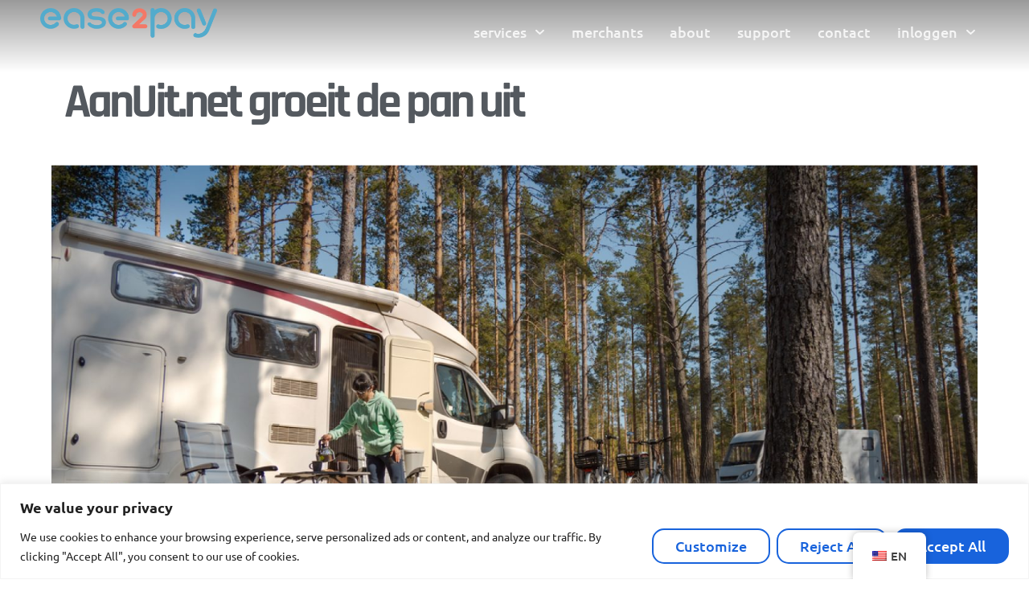

--- FILE ---
content_type: text/html; charset=utf-8
request_url: https://www.google.com/recaptcha/api2/anchor?ar=1&k=6LfYGpgmAAAAAFQOUfIaDItUAgmvJq-pqYq3yAed&co=aHR0cHM6Ly93d3cuZWFzZTJwYXkuY29tOjQ0Mw..&hl=en&v=cLm1zuaUXPLFw7nzKiQTH1dX&size=invisible&anchor-ms=20000&execute-ms=15000&cb=rak0n1xhgm3e
body_size: 45130
content:
<!DOCTYPE HTML><html dir="ltr" lang="en"><head><meta http-equiv="Content-Type" content="text/html; charset=UTF-8">
<meta http-equiv="X-UA-Compatible" content="IE=edge">
<title>reCAPTCHA</title>
<style type="text/css">
/* cyrillic-ext */
@font-face {
  font-family: 'Roboto';
  font-style: normal;
  font-weight: 400;
  src: url(//fonts.gstatic.com/s/roboto/v18/KFOmCnqEu92Fr1Mu72xKKTU1Kvnz.woff2) format('woff2');
  unicode-range: U+0460-052F, U+1C80-1C8A, U+20B4, U+2DE0-2DFF, U+A640-A69F, U+FE2E-FE2F;
}
/* cyrillic */
@font-face {
  font-family: 'Roboto';
  font-style: normal;
  font-weight: 400;
  src: url(//fonts.gstatic.com/s/roboto/v18/KFOmCnqEu92Fr1Mu5mxKKTU1Kvnz.woff2) format('woff2');
  unicode-range: U+0301, U+0400-045F, U+0490-0491, U+04B0-04B1, U+2116;
}
/* greek-ext */
@font-face {
  font-family: 'Roboto';
  font-style: normal;
  font-weight: 400;
  src: url(//fonts.gstatic.com/s/roboto/v18/KFOmCnqEu92Fr1Mu7mxKKTU1Kvnz.woff2) format('woff2');
  unicode-range: U+1F00-1FFF;
}
/* greek */
@font-face {
  font-family: 'Roboto';
  font-style: normal;
  font-weight: 400;
  src: url(//fonts.gstatic.com/s/roboto/v18/KFOmCnqEu92Fr1Mu4WxKKTU1Kvnz.woff2) format('woff2');
  unicode-range: U+0370-0377, U+037A-037F, U+0384-038A, U+038C, U+038E-03A1, U+03A3-03FF;
}
/* vietnamese */
@font-face {
  font-family: 'Roboto';
  font-style: normal;
  font-weight: 400;
  src: url(//fonts.gstatic.com/s/roboto/v18/KFOmCnqEu92Fr1Mu7WxKKTU1Kvnz.woff2) format('woff2');
  unicode-range: U+0102-0103, U+0110-0111, U+0128-0129, U+0168-0169, U+01A0-01A1, U+01AF-01B0, U+0300-0301, U+0303-0304, U+0308-0309, U+0323, U+0329, U+1EA0-1EF9, U+20AB;
}
/* latin-ext */
@font-face {
  font-family: 'Roboto';
  font-style: normal;
  font-weight: 400;
  src: url(//fonts.gstatic.com/s/roboto/v18/KFOmCnqEu92Fr1Mu7GxKKTU1Kvnz.woff2) format('woff2');
  unicode-range: U+0100-02BA, U+02BD-02C5, U+02C7-02CC, U+02CE-02D7, U+02DD-02FF, U+0304, U+0308, U+0329, U+1D00-1DBF, U+1E00-1E9F, U+1EF2-1EFF, U+2020, U+20A0-20AB, U+20AD-20C0, U+2113, U+2C60-2C7F, U+A720-A7FF;
}
/* latin */
@font-face {
  font-family: 'Roboto';
  font-style: normal;
  font-weight: 400;
  src: url(//fonts.gstatic.com/s/roboto/v18/KFOmCnqEu92Fr1Mu4mxKKTU1Kg.woff2) format('woff2');
  unicode-range: U+0000-00FF, U+0131, U+0152-0153, U+02BB-02BC, U+02C6, U+02DA, U+02DC, U+0304, U+0308, U+0329, U+2000-206F, U+20AC, U+2122, U+2191, U+2193, U+2212, U+2215, U+FEFF, U+FFFD;
}
/* cyrillic-ext */
@font-face {
  font-family: 'Roboto';
  font-style: normal;
  font-weight: 500;
  src: url(//fonts.gstatic.com/s/roboto/v18/KFOlCnqEu92Fr1MmEU9fCRc4AMP6lbBP.woff2) format('woff2');
  unicode-range: U+0460-052F, U+1C80-1C8A, U+20B4, U+2DE0-2DFF, U+A640-A69F, U+FE2E-FE2F;
}
/* cyrillic */
@font-face {
  font-family: 'Roboto';
  font-style: normal;
  font-weight: 500;
  src: url(//fonts.gstatic.com/s/roboto/v18/KFOlCnqEu92Fr1MmEU9fABc4AMP6lbBP.woff2) format('woff2');
  unicode-range: U+0301, U+0400-045F, U+0490-0491, U+04B0-04B1, U+2116;
}
/* greek-ext */
@font-face {
  font-family: 'Roboto';
  font-style: normal;
  font-weight: 500;
  src: url(//fonts.gstatic.com/s/roboto/v18/KFOlCnqEu92Fr1MmEU9fCBc4AMP6lbBP.woff2) format('woff2');
  unicode-range: U+1F00-1FFF;
}
/* greek */
@font-face {
  font-family: 'Roboto';
  font-style: normal;
  font-weight: 500;
  src: url(//fonts.gstatic.com/s/roboto/v18/KFOlCnqEu92Fr1MmEU9fBxc4AMP6lbBP.woff2) format('woff2');
  unicode-range: U+0370-0377, U+037A-037F, U+0384-038A, U+038C, U+038E-03A1, U+03A3-03FF;
}
/* vietnamese */
@font-face {
  font-family: 'Roboto';
  font-style: normal;
  font-weight: 500;
  src: url(//fonts.gstatic.com/s/roboto/v18/KFOlCnqEu92Fr1MmEU9fCxc4AMP6lbBP.woff2) format('woff2');
  unicode-range: U+0102-0103, U+0110-0111, U+0128-0129, U+0168-0169, U+01A0-01A1, U+01AF-01B0, U+0300-0301, U+0303-0304, U+0308-0309, U+0323, U+0329, U+1EA0-1EF9, U+20AB;
}
/* latin-ext */
@font-face {
  font-family: 'Roboto';
  font-style: normal;
  font-weight: 500;
  src: url(//fonts.gstatic.com/s/roboto/v18/KFOlCnqEu92Fr1MmEU9fChc4AMP6lbBP.woff2) format('woff2');
  unicode-range: U+0100-02BA, U+02BD-02C5, U+02C7-02CC, U+02CE-02D7, U+02DD-02FF, U+0304, U+0308, U+0329, U+1D00-1DBF, U+1E00-1E9F, U+1EF2-1EFF, U+2020, U+20A0-20AB, U+20AD-20C0, U+2113, U+2C60-2C7F, U+A720-A7FF;
}
/* latin */
@font-face {
  font-family: 'Roboto';
  font-style: normal;
  font-weight: 500;
  src: url(//fonts.gstatic.com/s/roboto/v18/KFOlCnqEu92Fr1MmEU9fBBc4AMP6lQ.woff2) format('woff2');
  unicode-range: U+0000-00FF, U+0131, U+0152-0153, U+02BB-02BC, U+02C6, U+02DA, U+02DC, U+0304, U+0308, U+0329, U+2000-206F, U+20AC, U+2122, U+2191, U+2193, U+2212, U+2215, U+FEFF, U+FFFD;
}
/* cyrillic-ext */
@font-face {
  font-family: 'Roboto';
  font-style: normal;
  font-weight: 900;
  src: url(//fonts.gstatic.com/s/roboto/v18/KFOlCnqEu92Fr1MmYUtfCRc4AMP6lbBP.woff2) format('woff2');
  unicode-range: U+0460-052F, U+1C80-1C8A, U+20B4, U+2DE0-2DFF, U+A640-A69F, U+FE2E-FE2F;
}
/* cyrillic */
@font-face {
  font-family: 'Roboto';
  font-style: normal;
  font-weight: 900;
  src: url(//fonts.gstatic.com/s/roboto/v18/KFOlCnqEu92Fr1MmYUtfABc4AMP6lbBP.woff2) format('woff2');
  unicode-range: U+0301, U+0400-045F, U+0490-0491, U+04B0-04B1, U+2116;
}
/* greek-ext */
@font-face {
  font-family: 'Roboto';
  font-style: normal;
  font-weight: 900;
  src: url(//fonts.gstatic.com/s/roboto/v18/KFOlCnqEu92Fr1MmYUtfCBc4AMP6lbBP.woff2) format('woff2');
  unicode-range: U+1F00-1FFF;
}
/* greek */
@font-face {
  font-family: 'Roboto';
  font-style: normal;
  font-weight: 900;
  src: url(//fonts.gstatic.com/s/roboto/v18/KFOlCnqEu92Fr1MmYUtfBxc4AMP6lbBP.woff2) format('woff2');
  unicode-range: U+0370-0377, U+037A-037F, U+0384-038A, U+038C, U+038E-03A1, U+03A3-03FF;
}
/* vietnamese */
@font-face {
  font-family: 'Roboto';
  font-style: normal;
  font-weight: 900;
  src: url(//fonts.gstatic.com/s/roboto/v18/KFOlCnqEu92Fr1MmYUtfCxc4AMP6lbBP.woff2) format('woff2');
  unicode-range: U+0102-0103, U+0110-0111, U+0128-0129, U+0168-0169, U+01A0-01A1, U+01AF-01B0, U+0300-0301, U+0303-0304, U+0308-0309, U+0323, U+0329, U+1EA0-1EF9, U+20AB;
}
/* latin-ext */
@font-face {
  font-family: 'Roboto';
  font-style: normal;
  font-weight: 900;
  src: url(//fonts.gstatic.com/s/roboto/v18/KFOlCnqEu92Fr1MmYUtfChc4AMP6lbBP.woff2) format('woff2');
  unicode-range: U+0100-02BA, U+02BD-02C5, U+02C7-02CC, U+02CE-02D7, U+02DD-02FF, U+0304, U+0308, U+0329, U+1D00-1DBF, U+1E00-1E9F, U+1EF2-1EFF, U+2020, U+20A0-20AB, U+20AD-20C0, U+2113, U+2C60-2C7F, U+A720-A7FF;
}
/* latin */
@font-face {
  font-family: 'Roboto';
  font-style: normal;
  font-weight: 900;
  src: url(//fonts.gstatic.com/s/roboto/v18/KFOlCnqEu92Fr1MmYUtfBBc4AMP6lQ.woff2) format('woff2');
  unicode-range: U+0000-00FF, U+0131, U+0152-0153, U+02BB-02BC, U+02C6, U+02DA, U+02DC, U+0304, U+0308, U+0329, U+2000-206F, U+20AC, U+2122, U+2191, U+2193, U+2212, U+2215, U+FEFF, U+FFFD;
}

</style>
<link rel="stylesheet" type="text/css" href="https://www.gstatic.com/recaptcha/releases/cLm1zuaUXPLFw7nzKiQTH1dX/styles__ltr.css">
<script nonce="b3EYHuwzapMQJoH71TRCFA" type="text/javascript">window['__recaptcha_api'] = 'https://www.google.com/recaptcha/api2/';</script>
<script type="text/javascript" src="https://www.gstatic.com/recaptcha/releases/cLm1zuaUXPLFw7nzKiQTH1dX/recaptcha__en.js" nonce="b3EYHuwzapMQJoH71TRCFA">
      
    </script></head>
<body><div id="rc-anchor-alert" class="rc-anchor-alert"></div>
<input type="hidden" id="recaptcha-token" value="[base64]">
<script type="text/javascript" nonce="b3EYHuwzapMQJoH71TRCFA">
      recaptcha.anchor.Main.init("[\x22ainput\x22,[\x22bgdata\x22,\x22\x22,\[base64]/[base64]/[base64]/[base64]/[base64]/[base64]/[base64]\\u003d\\u003d\x22,\[base64]\\u003d\x22,\[base64]/DqMKXwr/CkcOlDjjCvMKDw5TDpGYFwpnCoWHDn8OXa8KHwrLCt8KqZz/DgGnCucKyNsK2wrzCqEZSw6LCs8Ozw4lrD8K4NV/[base64]/Dp3I6V8KGVhfCqsO1P3piPmLDg8OKwqvCqzAUXsOUw6rCtzFjMUnDqy7Dm28rwqhpMsKRw5rChcKLCRAYw5LCox7CpAN0wpshw4LCukA6fhcUwpbCgMK4FcKoEjfCgm7DjsKowpTDjH5Lc8K+dXzDtT7CqcO9woVwWD/CjsKjcxQhERTDl8O5wpJ3w4LDh8OZw7TCvcOMwonCuiPCpVctD1txw67Cq8OEMS3Dj8OhwqF9wpfDjsO/wpDCgsOkw4zCo8OnwpvCtcKRGMOYbcKrwpzCoWlkw77CkysudsOfIh02LcOqw59cwp5Kw5fDssO4CVp2wpQsdsOZwrh2w6TCoUrCk2LCpUo+wpnCiHRdw5leD0nCrV3Dn8OtIcOLcgoxd8K2ZcOvPX3DqA/CqcKqeArDvcOnwrbCvS00dMO+ZcORw74zd8Ofw7HCtB0Ow5DChsOOBBfDrRzCs8Kdw5XDngzDiFUsd8K+KC7DvlTCqsOaw6IUfcKIViEmScKGw73ChyLDgcK2GMOUw6TDicKfwosfZi/CoGLDlT4Rw5FLwq7DgMKrw7PCpcK+w5zDjBh+fsKeZ0QlRFrDqXccwoXDtWvClFLCi8OawpByw4kKMsKGdMOLaMK8w7lBQg7DnsKiw6FLSMOHcwDCusKJwo7DoMOmcBDCpjQNRMK7w6nCoXfCv3zCuwHCssKNCsOgw4t2FcO0aAAnGsOXw7vDi8KWwoZmZm/[base64]/K1/CnlHClWUswqUzw6XDrcKFw7/Dg2XDgMOfw7zCkcOIw7VnG8OZM8OePjNMBn5VZcOlw6BwwrJXwqgpwrsSw4Fpw5Ybwq3DrsOgKgdzwrVQTj3DvsK8N8Kow6/CmcK/[base64]/CoW9UUsKMwpFnw416wqTCosOKwpDCjsKAXMO/YRXCpsOhwpbCvWlCwrQqU8Oww5N5ZcORHnvDn1LCvggHKMK1bnTDksKxwrrCqSrDvzjCvMKSRmxPwp/CnzvCtX/CpyJ8DsK0G8OHI1PCpMKkw7fDhMO5dzLClDY/K8OySMO7wpZPw5rCpcOwCsK+w5LCqyXClzvCtEJScsKoawUQw7nCowFGUcOwwpjCi1zDvX9Pw7Jww75gAUTDtWvDo2rCvQLDnQPCkh3DscOQw5EgwrNtwoXClzgbw7tfwp7CtXjCvcKkw5DDlsKzXcO8wr9GUTRYwo/Cu8Okw7Ucw5TCicKxERzDrgjDpkPCiMOjcsOyw4lvw71rwr51wp4Cw4sJw53DgcKHW8OBwrnDvsKXYsKyE8KFMsKpCsO4w4bCsE8Pw4YSwoYnwp3DrlLDoU/CsVvDn0/DtiHCnhIoR1gDwrTDugnDgsKHSyoAABDDqMOiYDjDqn/DuB7CvMKJw6DDssKQfmnDrkwiw7JnwqUSwoZRw7oXcsKOEXRHDVbCjMKIw4JVw7McAcOowrpnw7XCsXPCo8KrZMKKw4LCnMK2TMKvwpXCvsOhAMOWa8K7w6fDnsOYwr07w5oUwqbDjnA6w4/CogrDssKkwo1Xw5XDmMOCeFnCmcOHHSPDhlnCpcKlUgfCuMOow5nDlnU1w7JfwqZYPsKFC1FzTgAbw7lRwpbDmiZ4Y8OhEcKRdcOSwrTCqsO8WVvDgsO3KsK8XcKcw6JMw6kpw6/[base64]/CunnDgMKcexTDtSLCusKhw7huImbDhndBwoMHw7JsPHzDncK1wq8+IyzDgsKyQDTCg38WwrjCmBzCgmbDnz8pwovDkhPCpjt+HWVow5rCiR/CgMKfWT5udMOlLUXCu8OLwrvDtHLCrcKwX097wrFXwpRRaHXCoiPDrMKWw7YDw6LDlwnDlj4kwrbChhkeDEwfw5knwqrDpcO4w6INw5ddUsOzdXhGEgJHSi3CtcKpwqcWwo0/wqvDucOoKsKbKMK7KF7Cj2/Dg8OOZw4fEn1Tw7oKKmDDiMKVYMKwwrTDlA7CksKZwp/DiMKNwpPCqzvCh8KsW3/Dh8KFwpTDvcK9w7DDhMKvOQjCsGrDocOiw7DCu8OVasK5w5jDtWQUDxwEUMOzcFJcEMO3GMKrBUVwwoTCosOydsKtUEQlwq/DgUUAw4c6K8Kxw4DCg0g3wqcOFMKuw7fCicOvw4vCgsK9J8KqeSRCKwPDmMOpwrkPwqtREwETw5zCt1vDhMKXwozCi8O2woLDmsOAwq0CAMOcaQLCtEHDp8OXwpxrFMKvPFTCiyrDhsOJw4nDnMKEexfCmcKKMwnCvHFNfMO0wq/[base64]/Cj9oRwBfw7rDiGt0UQEJw583wooIw4DDjh1CTzkQc2XCnMOfw6dZSxsoMcOPwpvDpwzDq8O0BmjCuCYcDmRKw6bCmVctw5AYOmvCnMO0w4DCiRDCnxTDvg4Aw67DusKgw5omw6ljY0jCg8KVw5jDucOFbcObK8OwwoZpw7Y4YAXDgsKfwq7CiSk3SXfCt8O/VMKrw74Jwr/CjGZ8OMOFEcKcZGrCoEIdK3jDqHnCsMOlw58/[base64]/[base64]/DsMK0w7FXw77DrcOLNnowacKAwrrDhsOOw6wQfBFrwqt0ZHnCvAjDgsOqw4nClcKBfsKJaFTDvlsjwo4lw4BSwqvCiybDjsORfi/Co2TDhcKjwonDiDPDoGnDtcO+wo1+FjfDqWVpwrIZw5N+w50fM8OTH15fw5nCmsOTw6XDtyLCpD7Ckl/CmG7CgxIiccOkAwN0BsKBwq7DrzY6w6vClynDq8KRG8KgIV3DtcKtw5HCojnDpz47w57CtzIKUWtwwrhaOMOoBMO9w4bCmHvCj0TDpMKQWsKSDhtMYDgOwrHDmcK4wrHCgRxhGFfDuzU2F8OMegBFfBfDj0rDjiEWwogxwootfsKowrh0w64nwp5/UMOhdW4/[base64]/CunEnw7cWVTs/wrEww7/DoMK6wqHDtcOGwr9UwqR8T1nDvsOIw5TDvj3CgMKlX8K1w4rCh8KPdcKPCcOMfHvDscKtZW/DhsKzOMKFa0PCg8Kma8Ocw7p+c8Kkw4nCiV17wq06SjkywobDqm/DvcOowrHCgsKhVRpJw5bDvcOpwrDCqFvClC5mwrVfG8K6ccOCwo/CnsKHwrnCg2bCusOnecKfJMKKwrjDnWtYTXB7Q8KoSMKtK8KUwozCisO9w5Asw4tOw7HDiiJcwqbCikjClkvChhrDpWIpw5HCncKEe8Kfw5ppLTJ4woLCssObcFXCjUYWwpUcwq0iF8ObRxE2VcOkaTzCl0ciwoMCwo3Du8O/RcKaOsOKw795w6nCt8K8YcKpDsKfTcKpER4lwpvCusKjKxrCjEbDkcKaHXAtbDgwXRnDhsOTNcOew4V2HcK/w4xoL3vDrT/Cqi3CsjrCqMKxd0zDpsKZBsKBw7E0G8KXIRbCvsKrNiAxUcKhNQ5Pw7NyVMK8RyjCkMOWwqTCnBFJeMKQezsQwq5Ew63Cs8KFAcKuR8KIw74FwqLDr8KXw4fDmGIREcOUw7lmwpHDlQIhw5/DuWHClsKrwpxnwojDvTrCrDNxwoApa8KXwq/[base64]/DlGIVMGJQWiPClWbDkDgswqw0IlrCpGTCv21HZMOxw77CnDLDq8OARlFCw45PRkpJw4jDlMOcw6APw5kpw61dwqzDnSMWbEDCpxYDf8K8RMKNwpHDji3CrW7CpiV8eMKDwotMIz3CusOZwqzChw/CscO+w6TDlktRDiDCnD7CgMKrwqFaw6HCr1dBwoTDpkcJw7zDhQ4eIsKDYcK5IMOFw48Kw7PCo8OXECPClAzDkxzDjFnCt1/Ch3/CswTCocKLP8KPPcKpM8KAR3vDj3xCwpXCk2oxMH80BjnDoGHCgjTCqcKeakE2wrZvwrh/[base64]/DnUJ8ScKRCMKvw5hswr3CpsK5wo0ncQtkw4/Dv21YBRXComUyLcKIwqEdw4jCgBhbwqXDuG/DucO3wonDvcOrw4LCvsKTwqAXQMKpDxjCt8OAOcK4YsKOwpYXw5XDuFITwrLDg1dBw4fDhl1zYwLDvFPCrMKDwoDCu8Ozwp9iNiEUw4HCoMKmasK5w7Nowp/CqsONw5fDvcOwNsOVw4bCumkjw7EkRhF7w441R8OYcRdMw6MZwojCnEQXw7LCqcKaORx6B1/DlS7Cj8O+w5fCjMKmwrtIDVNxwoDDpSPCgsKLWmNNwoPCgsKQwqMiNh48wrvDhGDCr8K7wr8OQsK9ZcKQwp7CtynDgsORwp4DwrIdIsKtw7ZNU8OKw77Cj8KHw5DCllTDi8OBw5hGwr4XwqN/IMKewo18wqDDiRpoAx3DpcOew4F/ZSNGwobCvRrCtMO8w586w53Cti3Dkj0/aW3CgQrDtkgYb1jDuHfDisOCwqLCqcKjw5ghGcOKWMO7w4zDvSrCv0rChDXDrh/Doz3Cl8OVw6InwqJXw7UgQgnDkcOEwr/Co8O5w7zChFnDk8OCw7ZOOhsMwrMPw74wfyjCp8OBw7wKw6x/PA7DmMK6YMK7cVckwq1lBnXCg8KfwqPDncOBTnnClxfChMOpesKAfMKSw4/CjsKgGEJXwo/[base64]/DggRuIcKTwrHDs8K6P8OCwokww5vCmTYjwpgYcsKnwqvCksOoHcOeSnvDgVcTcGJRTjzCtizCisKzZVscwrnDsVdywr/Dt8Kpw7bCusOqXE/CujHCtCXDmVdgHcOxEBYmwozCksO3DMOGRkIAUsKow6IUw4HCmMO+dsK0KE/[base64]/CkMOkwrfCtcKdFMO6wrPCuCHCiQpwZljCrxYoc0t/[base64]/DjkYMwpcaAcKXfmAtOcOnwpAWw7Z4Sh9CJMOUw59xaMKMesKCe8KqOwbCtMO5wrJjw5DCgMKCw7fCtsKaFxPDs8KtdcO4NsOZXl/DsHnCr8Opw4XDrcKowpg9wq/Cp8Otw6/[base64]/Dlg/Dgj3DtEMewohlwqcPw7nCsSDDihXCnMOWQ3rCq1vDrcKoC8KiIgd+Tj/[base64]/CkA0dFl9fDmQJHREcw7/DjWNRbsOKw4nDuMOIw5LDp8ONZMOsw5zDlsOvw5DDkRNub8OyVAjDlsOawogOw6zDmcONGcKfez3DuhbChExNw7vChMKzw6UWBUkJYcOhOgPDqsO3wojDmydaacOSUDnDn3NZwr/[base64]/ChThRwo/CusOMwo3Cg8KQwq/[base64]/CpELCqTkKWE7Ci8OOXisOwqZFw4hUw5zDtyliZcOKDFZCbwbCqcOWwqnCtlYTw40gFBt/WyI8w4MNMW8ww64Jw54sVSRdwp3DoMKqw5fChsK5wok2HsO2woLDh8KAODPCqVLCvMOSRsKXesOkwrXDgMKqelx/YG7DiE0CQsK9bMKANz0UfExNwrxuwrjDlMKncxtsIsKfwqrDrsO8BMOCwoXDusKxEmvDomdAwpUBJ0gxw7Z4w5zCvMKTB8KhDz52ZMOEwpYkXgRkW27Dp8O+w6Mow5HDtl/DiSoIU3Qjwo1Ow7HCscObwr0Ww5bCtwTChsKkCsOtw5vCi8OrRhnCpCvDrsObw68tTiFEw7IKwp0sw4bDinnCqzcjDMO2TApmwoPCujfCucOJJcK4A8O3FsKaw6jClMOUw5Q2FBFfw63DqsOGw4XDusKJw44GQcK+VsOZw7FWwqXDtWzCo8KBw6/CrUfDsnkjLk3DncKXw5dJw67Dq0LDiMO1WcKQGcKew5fDtsKnw7BwwpvClBjCncKZw5rCqkXCscOnEMOiOsOwRg/Cr8OETMKePih0wpRFw53DsFfDl8Kcw4xewqAUcWxtw5nDiMOdw43DtMO1wrTDvsKLwrE7wqttEcKoSsKPw53CjsK6wr/DtsKywpIBw5zDoCheS0QHesK1w5IZw4/CuHLDlwjDh8Oywp7DjzrDv8OCwpd4w4PDn2PDhB8bw5h9IsKhNcK1UlDDtsKGwoMQK8KnejsUPcK4wrpsw5/Cl3nDocOMw5g8bnonw4locXYVw5FRb8KkB0jDj8KwWmPCnsKQSsKUPxjCmAbCqsO/w53Cu8KUDCZEw45Fw4pkIkdHJMOAEcOUwqvCsMOSCEbDo8OlwokFwoEXw4h2wpzCrsKiUcOWw5zDmnDDgmvDiMK7JMK6Dgs5w7bDtcKRwofClhlGw4jCpMK7w4gxFsOJMcOpOMOTewptDcOvw4DCgX0OS8OtcnMfcCrDlGjDn8OtNFd3wqfDgF17w6xYH3DDjSJ0wr/DmyzCiQwwSEhow7LCmV8nZcO4w6VXwpLDjRhYw5PCnQEtSMKSbsOMAMOwMcKAcVDDiXJkwpPClWfDmitmGMKJw6sMw4/CvsOJV8KPDifDk8K3ZcO2QcO5wqbDgsKyaTVHVsKqw4bCuVPDiGUmwoEZcsKQwrvDsMOwMQQsXcO7w4DCrWpNccO1w4fDuVzDscOXw6l+ZmNWwrPDj1PDo8Omw5IdwqfDu8KXwqzDiHt8fknCncKXIMKPwpjCsMK5wqY3w4nCicOtaS3DvsKIVgTDncKxJSvCoS/CqMO0WWfCmhfDgsKiw4NWe8OHGMKDa8KOOxjDmsO6esOmBsOFSsKiwq/DqcKiXT1dw67CvcO9IWPChsOHGcKkDMKxwphcwoslX8KCw5bDpsOIcMKoBgfDjhrCncO1wqRVwopMw70ow6PCug/CrGPCvRLCgAjDrsOrBcOZwovCosOLwqPDusOdwq3DtlA3dsO/Jm7CrTAdw6vDr2gMw7w/DVLClkjCmi/ClMKeJsO4GsKZRcOqNkdtDGBtwq9uMcKEw7jChkVzw7A4w63DssKqSMKjwohJw53DlTzCohwgVBjDoVbDtjsjw7w/[base64]/ClggRwrxQwpHClsOUDGcbw6FpIcKawp/Ci8KSw5XCjcOEw7fDl8OXNsOzwr4ww4fCqVPDncObbMOLesOmXhzChVRMw7tMRcOMwrPDoBFXwqIEYMOiFTDDlcOAw6x0w7LCpUAFw5zCunFiw6rDsSRPwqknw7psDHzCk8OuDsOgw5Miwo/CpcKnw7bCqGnDmMK7RMKqw4LDs8OJc8OWwqnDvGnDp8OEPn/DrHIqacOhwoTCicKnLTRVw79Ew60KIHwyHMOPwp7Cv8Ofwo3CrXPCrcOew5BEYzLDv8KufMKjwqjCjAopwpbCl8OMwo0SFMOJw5QWUMK7O3rClMO6KVnCnBHCm3HDoX3Dt8Kcw64/wqrCtElMMWFFw4rDhBHClxh4ZkgkUcKRSsKkXinDhcO/B3pJUDzDl0fDlcOfw783wr7DncKiw7Enw585wqDCv0bDq8KOY3jChw/[base64]/DlSNaKsKWw7nCiMOER8OtwprCtmDDt8OCw54+wrHDpxLDrcO/w6RowpUxw5jDncKwN8KSw6xbwpHDlBTDiDFiw4bDtw3Cp23DisKCCMO4RsOpHSRCwplKwpoEwr/Dni9DRSYnwoZrCcKRDmcfwofClX8bEBnCosOuccOTwrtPw7rCqcODd8O7w6DDs8KXfinDusKORsOIw6nDtX5iw4s0wpTDjMOpeRArwrbDpR0kw4TDnmbCr0kLaGjCisKiw7HDoDdyw5rDusKfKUtrw73DtiABw6rCpgUew6XDhMK+RcKdwpd/w59wAsOFIjbCr8K6Z8OoOSrDnSYVUkosEmjDtHBjAVbDpsOsDXIDwoVKwpsyEHFoHMOpwofCh0zCn8OdXR7Cu8KxGXQQwpNPwr92YMKSRsOXwow1wrTCmsOiw4Abwo5awpMsM2bDj1rCo8KvDkpswq/Coj3Dn8KGwpYXc8KSwpXCtiIYJcKifArDs8OwDsOjw5ghwqR8w6Nywp4PN8OSHDgPw7Y3w4XClsOGF292w6XDo0ocWsOiw6jCtsOcwq0mYX7DmcO2UcOlQCXCkxvCiEHCjcKeThHChAXDsRDCvsK/w5PCmVwUDWwPcypbIMK4ZsKTw5XCr2fDuUAIw4fCp1dHOnjDogXDkMOEwp7CmWw9JsOvwqwvw7xswqHDqMKJw7kEZsOWIiwjwrpgw4bChMK3eCgOfCoCwptvwqAFwqbCtGjCqsKLwqouP8KVwr/Ci1bCmU/DtMKPWy/DuwI5HjLDgMKsdSc7Rx7DscOACBhER8Obw5pDG8Oiw5bClhfDmWUuw6M4H0Vnw647cWHDo1bDoCzDvMOpw5bCnAsZBkHCs1Qsw5TCk8KyOXkQOHfDrzMvUMKqwpjCo3vCqCbCocO6w63DimrChR7DhsOWwr/CosKHU8Ouw7h9L1pdRlXCjk/DpGddw4jDhMOTWwI+DcOYwpLCs2LCjyAowpDCuXVbWsKYGBPCrT3ClMK6CcOjPXPDpcOJb8OZEcKNw4XDpg4BHCTDkXIxwoZdwojDq8OOasK8DMKPE8OUw7bDm8Oxwop8w6Elw7DDp3LCsQUMR0Jmw4cJw7jClBRgYUYzEg9ewrI5WXRSEMO/wqrCmjzCviYOC8OIw5h4wp0kwoDDv8OnwrMXM2TDhMKQCAbCm3xQw5tqwr/CksK+S8KAw6Z7worCskdBI8Omw4bCok/Ckh/CpMK+w5ZRw7NMElVkwoXDj8K9wrnCgg11w5vDh8OMwq5IeGdywqzDgzPCoS5Pw7/CiTHDhxkCw6/[base64]/[base64]/Ct0fDrHUbWcKow5jChHI6dyMsw7jDnX8iwpvDqFULSlUDAMObeG55w5DCpUfCosKhesK6w7/[base64]/CuMOpw6w3BB4RP8KJBwUzIiNvwprDmWvCrTVTMEMSw6jCqQB1w4XCiXlgw6zDsjfDl8K2MsKeF14MwqnDlsK9wqfDrsOgw6PDoMOcwqvDn8KdwoHDl0nDiTA+w6VEwq/DpF3DiMKzBVMJTyoqw6Y8N3d+w5E8IMOoM2hYUzTCrsKfw7/CoMKJwqV3wrZFwoNkZn/DiH3ClcKIUjhCwqVSQMOjZ8KCwrc/T8Kkwo4LwoBXKXwYw7EJw5A+QMO4IT3CgizCkAlZw7nDlcKxwofCn8Krw63DgR/DsUrDocKEfsK/w67CtMKpPcKUw4LCmVV7woYxH8KTw40owpNUwo7CjMKfYcKswrBEw4wZSAfDhcObwr3DtDYuwpHDk8K7P8Oawq4QwoLDllDDjMKow4DCiMOCLBDDoCHDlsK9w4YEwq7DoMKDwrBLw5McOnrDnmvCuXXCmsOuGMKBw79wMzDCrMOhwopZLD/DlsKXw6nDsH7Ck8OOw4jCmcKAbzsxC8KMMyXDqsO0w4IpbcKGw7pRw64Uw4LCscKeCDbCqcOCfzBLGMOYw4goPUhzEQDCkl/DmCkCw5Mqw6VzKQVGV8Kywo0lJCnCpFLCt2ZWwpJ1XRHCv8OVDnbDuMKlelLCnMKqwq1OUFdVREEWAxfDn8OIw47CtBvCusOxUcOpwpoWwqE0e8OXwohYwpDCuMKAQMKKw4x1w6tHW8K/Y8Oiwq0RcMKCKcO/w4oJwr83CB9eZ1l5aMKGwoPCkQDDtGMyIXXDvMKnwrrDpcOywrzDt8OIKS8Fw6g/Q8O0Fl/[base64]/DvC02w4ENw51ITMKGYBbCiMO1QcKDwobDssOIwr4MR3jCh1TDsCp2wr0Ow77DlsKla0XDu8OqMEXDlsOWRMKmfBPCuy9ew7xkwp3CozgTN8OXERkvwpM1SsKAwp/DomjClWTDnDvChsOQwrnDjcKcR8OxYkMcw7JnVGhVasOTYHnCoMKkWMOywpZCAXjDnmIWHkfCgsKuw7B4W8KITC9LwrMxwpcVwrdew7zClG3CgsKgISA5acOdWsObecKbVmR8worDpG0uw7s/QCnCscOpwrQzWw9TwociwpnCqsKCCcKyLhckVXvClcK0W8ObU8KeQFkuRlfDt8K2EsOcwoXDo3LDj0d0JETDljhOUGI/wpLCjhvCljfDlXfCvMOywr3DtsOiNcO+A8OYw5Vab2odZ8Kcw6vDvMKtZMOTcFlqBMO5w41rw4rDvHxgwojDm8OEwpoQw6hcw5XClXXDmWTDpx/CiMK/[base64]/[base64]/wrYOwr9xfAEbwrPDqkluwo/DrQLDl8KdGcODwr1uYMK6JsOWAMOawo3DmXc+wqTCosO0woU6w5/[base64]/CscKQw6Eaw68QwrcaWcKxacK/wr/Cs8OOwrg5FMKow5dOwrXCtcOGFMOAwoBhwos4S3VuJDsswoPCtsKXCcKpw4cUw5/DgsKDAcO7w7PCkTfCuy/DpRsUwp81LsOHw7zDpMKDw6vDnBLDuwR9BcKOIgAZw5LDqcKIP8Onw7hww5RRwqPDryDDvcOvCcO8Vnh+w7VZw78DFGk6wpEiw7DDmC8Nw49+TcOWwrvDr8Ofwp4vRcOBTAR1wqZ2fMOUwpLDoTrDmlt4CydPwpglwpXDocO/w6rDn8Kdw6XDscKGecOpw6HDh1IEYMKVT8K5wr9Ew4jDucODTUjDssKyKQjCtcK5d8OlCgZ9w4zCkETDhHjDn8O9w5vDucK+bFJZJMKow4p6SXRWwq7DhRwXRcK6w4/CuMKsMW3DhTpgFzvChl3DusKnw5XCmTjCpsK5wrPCmmnChhHDlmEIX8OsLWA+PUjDjS9qanEdw6nDqMORJkxHeRHCrcOAwr8JABEeQwzCs8OfwoPDjcKiw5TCtwDDncOOw57CnQx4woDDmcOSwqLCpsKSfn/Dg8KiwqxEw40aw4vDtMOVw54sw6lcdilGD8KrNDzDrCjCoMOyTMO6H8Oow5PDhsOACcOhwpZsP8O0UWjCtCYTw6IXR8OqcsKpckc1w40mH8O/O0DDjsK3BzTCm8KPKsOgc07CqF40MHbCngbCgEJHasOIXmNnw7fCjw/Cl8OLwpUCw5pBwrnDgMOww5pXM0rDnMKJw7fDlmnDjcOwdsKrwrLDv3zCvn7Ci8OywojDuxV2P8KDNQXCghXDtsOEw53CvAkLKUnChEzDuMOMIMKPw4/[base64]/fsO+Q8Oqw6UXw41Swq/CgnRAwrtAwpfDoA/[base64]/wq5Ywr/DlnEBwp7CsC/DmnvCksOtWCHDk17Dry1geiXCpMKNcGxJwqLDulzDukjDoHVvwoTDjcOSw7HCg29bw7FwVMOIJsKww5nClsKyDMKEY8KTw5DDssKVMsK5KsOKWcKxw5jCnsKowp4KwonDqjAfw6JLwpYhw4k+wrvDgRDCvD/[base64]/[base64]/DqcKvdSDClnAuwpNdworCssOTPifDjMKDw4Jdw6vCn3HDpTfCgMKmLiw+UsKhNsK+wrbDvcKEXcOoUTlnHwYVwp/CrWDCrcOFwq3Ck8OZdsKiTSjCjR1lwprCh8Ocw63DosKuGBzCsHIbwqnCkcK3w4l3eD/[base64]/w47ChHrDtsKow45TUsOATWHDmcKQw4ZsCsK0A8KLw55vw68kN8OgwolIw5UbEDLCjSBXwoFRY3/CqTVqHiTCswrCgmpVwpUbw6XDtmticMOWdMK+NRnCkcKtwoDCtU9jwqDDvsOrHsOTdsKcZHUWwqvCvcKGI8Khw4EJwowRwp/DnRjCiE4HYnM+ccOtw7MeE8O7w6vDjsKuw7I6RnZCw6DDiRnCosOlS0N8L3XClgzDgzh2aX1mw53DhjZVcsKOG8KTJCTDkMO3w57DpkrDrcOYIxXCmMKcwoQ5w7ZPb2ZhUgvDmsONOcOkeXl3GMOQw6VpwrTCpR/DqwNgwojCqMO2XcOSAXDCkx92w5t0worDrsK3U1rCg3NWGsO/[base64]/[base64]/CksKmwrJmwoRbacK6w5LDn8Orw75Jw5zDn8KawqLDuyvCkiPCk0XDm8KMwpLDuQPCksO9wo3DlsOJL1w+wrdIwqVaMsKDZQbClsKCUAjCtcOwA33DhAHDrsO1W8O/XElUw4nCnhwFw5AmwoMcwofCkBbDgcK8PsKXw4IeaDEIN8OhX8K3LETCoGMNw48BfmdLw4jCrMKITgLCpyzCm8KiAwrDmMOoajNSQcKaw7HCrCRCw4TDpsK8w5/DsnMPSsOkSxIEfiFDw6czR11HR8Kkw6AVDS1QD0LDtcK4wqzCjMK6w7wndTQ4w5PCon/[base64]/XMKsLxYzwpfCi8KqwpFYw67Dj8KZKE3ChW7Cl3U9PsKKw7sHwqnCqRcQF3s9E1gnwp8oAEReD8ORIVs+AnrChsKRd8KQwrXDncOcw4zDswQjKcKOwpvDkRVMYMO/w7VnPW3CpBd8Y2U0w4bDlsOxwqvDjELDrCFpecKdeHw7wofCqXBTwrPCvjzCrXFiwrbCkC01JxDDp0ZGwoHDlWjCs8KYwpxmesOPwotjeiLCug/DmUpxFcKew60oQ8O9Dh4WETYlUDzCtDFMNsOsTsOHw7A9dVkKwp0vwq/ChndHO8ONcMKwZGvDrDdXfsOYw4TCgcOnM8OOw59gw6DDqTgiOkxoMsOUOAPCmMOlw5I1Z8O/[base64]/wpEnwr0LasOwEsKpw4TDu8KNJTVxwpLCuWZlUUNnfcKGbTt9wo3DgEfCuStSScKATMKdcX/CuUXDisOFw6/Cs8O6wqQCEl/CmDd/wpl4eCIOIcKmOkBJV1XDj29FVBJDEUg+QUg/bDXDtTZWXcK9wrAJw5rCocKrU8O6w74AwrtMcX7DjcOUw4ZZRlLCphU0wqjDt8KDUMO0w5EqV8KrwrnDu8Kxw6bDnzvDh8KNw55oMxrDisKMN8KDP8KIOhMTFhwILR/CvMKMw5rCph7Ct8KMwrd1UsOkwp9aJcKqUcOdE8O+IFTDq27DrcKuElzDqMKsWm4KSMOmChlBR8OUTyXDqsK7w5ZNw5XDjMKFw6Y6w7YUw5LCuEXDnDzCsMKbMMKqEk/[base64]/LMOYw4XDlcKAw5dyGcOdw7tQF1pEf8OHcGHChsKMwrU7w6B1woHDk8OpLsOdMn3CvcK+wr4qJ8K/QiheRcKVRBxTJG9AK8KqcF/[base64]/DoMKyXH5pd8OZwoPCqQTCk8KDw7PCm3nCsxs9w6bDmMKVV8OAw7zCv8K5wq3CtUPDlVIEJ8KACGbCgEPDpmMcJcKSLi0Iw7JLFj50JcOaw5XCi8KRV8KPw7/[base64]/UcOlB1Aow5UZUMOZwqvDiEhpOyjCscKdwoNXHMKrelXDi8KVEUV3w69Iw4fDjVPCh1ZMV07CicKjd8KHwpsDcTN/AAsjYcKqw5deNsOBb8KjbhR/w53DtMKtwrkAIUTCvifCr8KyMBJ+R8OvCBXCmSfChWdqRAY0w7LDt8KtwrzCtUbDl8OIwqQ5JcOhw4PCl0HCm8KIdMKAw4EZOMKGwrHDoEvCojrCjcKuwprDnwLCvcKWfsK7w5nDkmkoAMKnwphvTMOJXjI3E8OmwqkywrRvwrnDsGAEwoPDhHlFc0l/LMKsGzsfEnrCp1JKSB5TJjALZCDDgj3DsBTDnADCn8KWDjXDrAjDvHVgw6/DkTYPwptvw43DrXbDlX1OeGrCiksgwovDvGTDl8OEVznDuUxowop/c2XCm8KywrR9woLCpAQAXR0LwqkWUMONM1bCmMOPw4QOWMKfEMK5w7oMwpZmwqkEw4rCpsKZXBfDvQHDucOCSMKZwqUzw6jCisKfw5vDrRfDn3bDhzkuG8KXwpgcwrAow6NdeMODd8OAwr/DksO2GDvCiV/DicOJwr/CsGTCjcKKwoUfwolMwr4jwqtOcsOTe0TClcK3R3ZSAsKXw4N0RlMTw683woTDhE9FLMO4w7E+w5lrasO8ccKkw47DhcK2ZyLCnATDjgPDq8O+MsK0w4MwESPCjyzCosONw4XCp8KCw7rCvFbCjsOJwp/Dr8Ohwq3DscOENMKIOmBhMnnCjcOyw53Ctz5QXTZAFcKfJTQ3w6zDuwbDgcKBwrbDtcOUwqHDuyfDoh8Iw5bCjBvDqU4tw7HCmsKldcKNw7rDucOsw4MMwqliw5DCmW0nw4kMw4lCJsKEwpLDtsK/E8K8w4rDkCfDpMKow4jCjcOqdinDsMKYw4NCwoVVw7AlwoU8w7/DsgvChsKHw4PDicK8w4PDkcKfw6xpwr7ClnnDlnU6wr7DqijCmsOPBAUdDgjDoUTCmXMNH1pCw4LCuMK7wqLDusK3JcONHSYAw4lkwowRw43CrsKdw7dLP8OFQW1gK8O3w6Qfw4oBUVh9wqoAC8OTwoElw6PCoMKsw6Fowp7DlsOIOcOUd8KdGMK/wozDhsKOwqY6aBRee2cxKcK3w43DkcK/wozCq8OVw5RfwrQXaV0NaWjCqyR8w6cnHMOqwofCgCXDncOFYxzCgcKawqLCl8KEBsOww6TDssO0w4LCslfCqWQdwqnCq8O7wrcVw7Aww4jClcK9w586VcKuMcO4W8Kdw6rDp2VaZUEBw7LDuDQrwr/CrcOZw4FRMMOQw71ow6LCqMKcwolKwocXOB1cM8OUw6pCwqZ9Y1bDlMKeIBQiw406IGTCssKWw6tlfsKPwrPDu3cXwrZuw4/CpkDDtGxBw5HCnDgLAV13NXNzAcKKwq8VwrEyXMO0wokEwqpuRy7CncKLw4tBw6RaA8Krw4LDnjcAwrnDo13DnyBTZzM9w71KbMO/HcKQw7cow50OEcKGw5zCrE/[base64]/DvMKKw6PCnMO9w4jCuQ8VFMK8WMK3w7R7X8K7woLDu8OPFMOhc8OMwqzCkCQ+wq56wqLDgMKFD8KyHVnCucKGwooQw4DCh8Ocw6XDsSUDw7fDrMKjw5QtwqDCi0tpwo92XsO0wqrDlcKCNjHDusOIwqNtWcOXVcOHwp/Do0TDlCVhwoPCjSVjw78jSMKfw6UWSMK2eMO+XmxAwplDVcOvXcKpccKlZ8KAZsKhTyFrwot1wrTCjcKXwqvCrsOOK8OKSMKuYMK+wr/[base64]/DlsOfUB7DvsOhYkoWw5Zta8Kvw5cpw5E6Q0sTwpnChx7DoxjDgMOYEsO6BGfDlCxTWcKDw4LDoMOlwrHCoBd5JSbDgVXCj8Oqw7/DgCTCsRvCs8KDShrDqG/Du3LDvBLDqB3Dh8KowrEeaMKRWVXCkWxQDhnDmMKxw4svwqZyfMO2woFIwpPCvcOdwpMewrXDhMOcw6XCh2LCmT8ywrnDlgHCmC06FntDcFwFwrImbcKmwqdrw4xHwpzCqyfCrWkOKHh4w7fCrsOYJwkEwp/DvMKxw6DCpMOfLRDCv8KebmvCmDLCjUDDlcK4w5fCrgZcwosQTDtHH8KRAWrDjlkjV1vDg8KOwpTDg8K9YSPDjcOgw44nBcODw6XCv8OKw5/CsMKrXsKtwpZJw70lwqjDisO5wpXDjsKswoDDicKjwoTCmU1ADh/[base64]/DoMOSciLDmcK/wo9VXkrCpsKRwoDDn1bDiU7Du2pIw7/[base64]/CtsO/w7zDtDM9wovCjCfDmMOKLnV+w5ZvCsOow4N3TsOmbcKpVMKHwp/CvMOjwpUjPsOKw5caBxfCtx8LHVPDklpQW8ObQ8O1NC5ow55Bwr3Cs8OvZ8Ocw4HDo8OnWMOtUcO5WMK8wq/DkW7DrEccRBQqw4/Ch8KodsKiw5LCncKhK34DR3t3J8KCYw7DmMK0BE7Cny4HasKawqrDhMOLw7xTVcKJCMKQwqU2w7YbSxHCp8Olw7bDncKhLBUNw68jw4XCmsKYTMKdO8OrZMK8PcKVcUUrwqN3eXk6Lh7CokU/w7DCuTpHwo9qFiReacOfCsKgwooqC8KQBQYxwpdwa8O3w6UEa8K6w7FTwpwPBiTCssOFw4V1LsOkw6dwRsOfczvCmVPDvmPChyTCnyPCiXs/ccO8LMO9w4wHehk/EMKKwr3Ctys+UsKzw7lIBMK2M8O+wosswrkQwpcIw5vDimvCpcOnVsKPEcOzKwzDt8KpwqJQAmLDrkFlw4lTw5/Dv389w7M4WBRTbEXCqxMUA8KUOcK9w60oF8Omw7/DgMO3wocoHjHCp8KNw6TDiMK3Q8KuKA1lA0Ahwrclw5gvw6Aiw6jCmRHCgsKCw70qw6VMA8OQMyLCnjR0wp7ChsOnw5fCqQTCkwsOfMOqTcOZIcK6b8KED1bCmSgLJjkeKn/DnDd7wpbDlMOIQsKhw6goR8OFJMKJUsKBFHg0QX5jOSvDolI7wrkzw4vCkFpoV8KOw5LDscOLPMOrw5plGBIRGcO8woLDhCLDtDbDlMOVaVB8wpkSwoVvdMKycijCrcOfw6/CkwHCqkY+w6vDi0fCjw7DgR4LwpPDv8Ojwqsow5YRQcKmM2rChMKPHsOqwpvCsBBDwrLDisKyUjwMdsKyZ0QlE8ObfUTChMK2w6HCrTh+Gyhdw5/CpsOBw5kwwoXDiE/[base64]/Cu2fCkXcZwq0Zw6lqw4rDuHXCssO9Q8KNw7NOS8K2NsKUwq1dRsOXw6Vcwq3DmsOjw6vDrHPCn1E9acO9w7xnExDCgcOKE8K4WcKYZSISMHHCiMO5T2MyYsOLQ8Ovw4VoFnfDq34gMx5xwqN/[base64]/CmcOuUMOMK8Ktw4JKCcK0wpAdwp/CicKmdEcoesO2JcKdw4PDll9iw5U3wq/Ch1LDjAAwfMO0w6Y3wrlxChzDgcOzDWHDtGBKbcKsCXLDjn/CrT/DtwtXasOdI8KDw43DlMKCw7XDvsKkTsKvw7/CsmDCjDvDjXEmwrRJw6g+wqRQDA\\u003d\\u003d\x22],null,[\x22conf\x22,null,\x226LfYGpgmAAAAAFQOUfIaDItUAgmvJq-pqYq3yAed\x22,0,null,null,null,1,[21,125,63,73,95,87,41,43,42,83,102,105,109,121],[5339200,902],0,null,null,null,null,0,null,0,null,700,1,null,0,\x22CvkBEg8I8ajhFRgAOgZUOU5CNWISDwjmjuIVGAA6BlFCb29IYxIPCJrO4xUYAToGcWNKRTNkEg8I8M3jFRgBOgZmSVZJaGISDwjiyqA3GAE6BmdMTkNIYxIPCN6/tzcYADoGZWF6dTZkEg8I2NKBMhgAOgZBcTc3dmYSDgi45ZQyGAE6BVFCT0QwEg8I0tuVNxgAOgZmZmFXQWUSDwiV2JQyGAA6BlBxNjBuZBIPCMXziDcYADoGYVhvaWFjEg8IjcqGMhgBOgZPd040dGYSDgiK/Yg3GAA6BU1mSUk0GhwIAxIYHRG78OQ3DrceDv++pQYZxJ0JGZzijAIZ\x22,0,0,null,null,1,null,0,0],\x22https://www.ease2pay.com:443\x22,null,[3,1,1],null,null,null,1,3600,[\x22https://www.google.com/intl/en/policies/privacy/\x22,\x22https://www.google.com/intl/en/policies/terms/\x22],\x22M3G3CRpO0rJRy8WcW4grSs728cQS4vjMG3Or2L7Yk48\\u003d\x22,1,0,null,1,1762078488742,0,0,[186,240,39],null,[208],\x22RC-voRaJIXNzPhPwg\x22,null,null,null,null,null,\x220dAFcWeA6ChxYpV9xWt1LzgWKMJH7nE9dyMwQzud1AZEa8vY7wW6PkUdK5om2TrBndDsQ5nWFP7Hy2LAKKgcYpXaRyogrh5s6G7Q\x22,1762161288736]");
    </script></body></html>

--- FILE ---
content_type: text/html; charset=UTF-8
request_url: https://www.ease2pay.com/wp-content/plugins/translatepress-multilingual/includes/trp-ajax.php
body_size: 2817
content:
[{"type":"regular","group":"dynamicstrings","translationsArray":{"en_US":{"translated":"Surname","status":"2","editedTranslation":"Surname"}},"original":"Achternaam"},{"type":"regular","group":"dynamicstrings","translationsArray":{"en_US":{"translated":"Start typing...","status":"2","editedTranslation":"Start typing..."}},"original":"Begin met typen..."},{"type":"regular","group":"dynamicstrings","translationsArray":{"en_US":{"translated":"Share your details with us so we can send you additional information about one of our Ease2pay labels!","status":"2","editedTranslation":"Share your details with us so we can send you additional information about one of our Ease2pay labels!"}},"original":"Deel je gegevens met ons, zodat wij aanvullende informatie kunnen sturen over \u00e9\u00e9n van onze Ease2pay-labels!"},{"type":"regular","group":"dynamicstrings","translationsArray":{"en_US":{"translated":"Emailaddress","status":"2","editedTranslation":"Emailaddress"}},"original":"E-mailadres"},{"type":"regular","group":"dynamicstrings","translationsArray":{"en_US":{"translated":"In which of our labels are you interested?","status":"2","editedTranslation":"In which of our labels are you interested?"}},"original":"In welke van onze labels ben je ge\u00efnteresseerd?"},{"type":"regular","group":"dynamicstrings","translationsArray":{"en_US":{"translated":"Company name","status":"2","editedTranslation":"Company name"}},"original":"Organisatie"},{"type":"regular","group":"dynamicstrings","translationsArray":{"en_US":{"translated":"Parking","status":"2","editedTranslation":"Parking"}},"original":"Parkeren"},{"type":"regular","group":"dynamicstrings","translationsArray":{"en_US":{"translated":"Phone number","status":"2","editedTranslation":"Phone number"}},"original":"Telefoonnummer"},{"type":"regular","group":"dynamicstrings","translationsArray":{"en_US":{"translated":"Send","status":"2","editedTranslation":"Send"}},"original":"Verstuur"},{"type":"regular","group":"dynamicstrings","translationsArray":{"en_US":{"translated":"First name","status":"2","editedTranslation":"First name"}},"original":"Voornaam"},{"type":"regular","group":"dynamicstrings","translationsArray":{"en_US":{"translated":"What information would you like to get from us?","status":"2","editedTranslation":"What information would you like to get from us?"}},"original":"Waarover wil je informatie ontvangen?"},{"type":"regular","group":"dynamicstrings","translationsArray":{"en_US":{"translated":"Would you also like to use the Ease2pay platform, or do you have other business inquiries?","status":"2","editedTranslation":"Would you also like to use the Ease2pay platform, or do you have other business inquiries?"}},"original":"Wil je ook gebruik maken van het Ease2pay platform. Of heb je andere zakelijke vragen?"}]

--- FILE ---
content_type: text/css
request_url: https://www.ease2pay.com/wp-content/uploads/elementor/css/post-5.css?ver=1761828083
body_size: 3269
content:
.elementor-kit-5{--e-global-color-primary:#5AACCF;--e-global-color-secondary:#54595F;--e-global-color-text:#7A7A7A;--e-global-color-accent:#F37765;--e-global-color-47f11dd:#EE7464;--e-global-color-50fe4d3:#009237;--e-global-typography-primary-font-family:"Ubuntu";--e-global-typography-primary-font-weight:600;--e-global-typography-secondary-font-family:"Ubuntu";--e-global-typography-secondary-font-weight:400;--e-global-typography-text-font-family:"Ubuntu";--e-global-typography-text-font-weight:400;--e-global-typography-accent-font-family:"Ubuntu";--e-global-typography-accent-font-weight:500;--e-global-typography-dadbee1-font-family:"Rajdhani";background-color:var( --e-global-color-astglobalcolor5 );font-family:"Ubuntu", Sans-serif;font-size:1.1rem;font-weight:400;}.elementor-kit-5 button,.elementor-kit-5 input[type="button"],.elementor-kit-5 input[type="submit"],.elementor-kit-5 .elementor-button{background-color:var( --e-global-color-47f11dd );font-family:"Ubuntu", Sans-serif;font-size:1.2rem;text-decoration:none;text-shadow:0px 0px 10px rgba(0,0,0,0.3);color:var( --e-global-color-astglobalcolor5 );box-shadow:5px 5px 15px 0px rgba(0, 0, 0, 0.29);border-radius:15px 15px 15px 15px;}.elementor-kit-5 button:hover,.elementor-kit-5 button:focus,.elementor-kit-5 input[type="button"]:hover,.elementor-kit-5 input[type="button"]:focus,.elementor-kit-5 input[type="submit"]:hover,.elementor-kit-5 input[type="submit"]:focus,.elementor-kit-5 .elementor-button:hover,.elementor-kit-5 .elementor-button:focus{background-color:var( --e-global-color-primary );color:var( --e-global-color-astglobalcolor5 );box-shadow:5px 0px 10px 0px rgba(0,0,0,0.5);border-radius:15px 15px 15px 15px;}.elementor-kit-5 e-page-transition{background-color:#FFBC7D;}.elementor-kit-5 a{color:var( --e-global-color-primary );font-family:"Ubuntu", Sans-serif;font-weight:500;text-decoration:underline;}.elementor-kit-5 a:hover{color:#F37765;font-family:"Ubuntu", Sans-serif;font-weight:600;}.elementor-kit-5 h1{color:var( --e-global-color-primary );font-family:"Rajdhani", Sans-serif;font-size:5rem;font-weight:700;}.elementor-kit-5 h2{color:var( --e-global-color-primary );font-family:"Rajdhani", Sans-serif;font-weight:700;}.elementor-kit-5 h3{font-family:"Rajdhani", Sans-serif;}.elementor-kit-5 label{font-family:"Ubuntu", Sans-serif;}.elementor-kit-5 input:not([type="button"]):not([type="submit"]),.elementor-kit-5 textarea,.elementor-kit-5 .elementor-field-textual{font-family:"Ubuntu", Sans-serif;}.elementor-section.elementor-section-boxed > .elementor-container{max-width:1140px;}.e-con{--container-max-width:1140px;}.elementor-widget:not(:last-child){margin-block-end:20px;}.elementor-element{--widgets-spacing:20px 20px;--widgets-spacing-row:20px;--widgets-spacing-column:20px;}{}h1.entry-title{display:var(--page-title-display);}@media(max-width:1024px){.elementor-section.elementor-section-boxed > .elementor-container{max-width:1024px;}.e-con{--container-max-width:1024px;}}@media(max-width:767px){.elementor-kit-5 button,.elementor-kit-5 input[type="button"],.elementor-kit-5 input[type="submit"],.elementor-kit-5 .elementor-button{font-size:1.2rem;}.elementor-section.elementor-section-boxed > .elementor-container{max-width:767px;}.e-con{--container-max-width:767px;}}

--- FILE ---
content_type: text/css
request_url: https://www.ease2pay.com/wp-content/uploads/elementor/css/post-10161.css?ver=1761828084
body_size: 14960
content:
.elementor-10161 .elementor-element.elementor-element-86bcab4{--display:flex;--min-height:90px;--flex-direction:row;--container-widget-width:calc( ( 1 - var( --container-widget-flex-grow ) ) * 100% );--container-widget-height:100%;--container-widget-flex-grow:1;--container-widget-align-self:stretch;--flex-wrap-mobile:wrap;--align-items:stretch;--gap:0px 0px;--row-gap:0px;--column-gap:0px;--margin-top:0px;--margin-bottom:-120px;--margin-left:0px;--margin-right:0px;--padding-top:0px;--padding-bottom:0px;--padding-left:0px;--padding-right:0px;--z-index:20;}.elementor-10161 .elementor-element.elementor-element-86bcab4:not(.elementor-motion-effects-element-type-background), .elementor-10161 .elementor-element.elementor-element-86bcab4 > .elementor-motion-effects-container > .elementor-motion-effects-layer{background-color:transparent;background-image:linear-gradient(180deg, #00000066 0%, #00000000 100%);}.elementor-10161 .elementor-element.elementor-element-22460c4{--display:flex;--flex-direction:column;--container-widget-width:100%;--container-widget-height:initial;--container-widget-flex-grow:0;--container-widget-align-self:initial;--flex-wrap-mobile:wrap;--justify-content:center;}.elementor-10161 .elementor-element.elementor-element-22460c4.e-con{--flex-grow:1;--flex-shrink:0;}.elementor-widget-image .widget-image-caption{color:var( --e-global-color-text );font-family:var( --e-global-typography-text-font-family ), Sans-serif;font-size:var( --e-global-typography-text-font-size );font-weight:var( --e-global-typography-text-font-weight );}.elementor-10161 .elementor-element.elementor-element-be91c43{text-align:left;}.elementor-10161 .elementor-element.elementor-element-05316d3{--display:flex;--justify-content:center;--margin-top:0px;--margin-bottom:0px;--margin-left:0px;--margin-right:0px;}.elementor-widget-nav-menu .elementor-nav-menu .elementor-item{font-family:var( --e-global-typography-primary-font-family ), Sans-serif;font-size:var( --e-global-typography-primary-font-size );font-weight:var( --e-global-typography-primary-font-weight );}.elementor-widget-nav-menu .elementor-nav-menu--main .elementor-item{color:var( --e-global-color-text );fill:var( --e-global-color-text );}.elementor-widget-nav-menu .elementor-nav-menu--main .elementor-item:hover,
					.elementor-widget-nav-menu .elementor-nav-menu--main .elementor-item.elementor-item-active,
					.elementor-widget-nav-menu .elementor-nav-menu--main .elementor-item.highlighted,
					.elementor-widget-nav-menu .elementor-nav-menu--main .elementor-item:focus{color:var( --e-global-color-accent );fill:var( --e-global-color-accent );}.elementor-widget-nav-menu .elementor-nav-menu--main:not(.e--pointer-framed) .elementor-item:before,
					.elementor-widget-nav-menu .elementor-nav-menu--main:not(.e--pointer-framed) .elementor-item:after{background-color:var( --e-global-color-accent );}.elementor-widget-nav-menu .e--pointer-framed .elementor-item:before,
					.elementor-widget-nav-menu .e--pointer-framed .elementor-item:after{border-color:var( --e-global-color-accent );}.elementor-widget-nav-menu{--e-nav-menu-divider-color:var( --e-global-color-text );}.elementor-widget-nav-menu .elementor-nav-menu--dropdown .elementor-item, .elementor-widget-nav-menu .elementor-nav-menu--dropdown  .elementor-sub-item{font-family:var( --e-global-typography-accent-font-family ), Sans-serif;font-size:var( --e-global-typography-accent-font-size );font-weight:var( --e-global-typography-accent-font-weight );}.elementor-10161 .elementor-element.elementor-element-e3cb76b .elementor-menu-toggle{margin-left:auto;background-color:rgba(0,0,0,0);border-width:0px;border-radius:0px;}.elementor-10161 .elementor-element.elementor-element-e3cb76b .elementor-nav-menu .elementor-item{font-family:"Ubuntu", Sans-serif;font-size:1.2rem;font-weight:500;text-transform:lowercase;text-decoration:none;}.elementor-10161 .elementor-element.elementor-element-e3cb76b .elementor-nav-menu--main .elementor-item{color:var( --e-global-color-astglobalcolor4 );fill:var( --e-global-color-astglobalcolor4 );padding-left:1.1rem;padding-right:1.1rem;padding-top:20px;padding-bottom:20px;}.elementor-10161 .elementor-element.elementor-element-e3cb76b .elementor-nav-menu--main .elementor-item:hover,
					.elementor-10161 .elementor-element.elementor-element-e3cb76b .elementor-nav-menu--main .elementor-item.elementor-item-active,
					.elementor-10161 .elementor-element.elementor-element-e3cb76b .elementor-nav-menu--main .elementor-item.highlighted,
					.elementor-10161 .elementor-element.elementor-element-e3cb76b .elementor-nav-menu--main .elementor-item:focus{color:#5AACCF;fill:#5AACCF;}.elementor-10161 .elementor-element.elementor-element-e3cb76b .elementor-nav-menu--main:not(.e--pointer-framed) .elementor-item:before,
					.elementor-10161 .elementor-element.elementor-element-e3cb76b .elementor-nav-menu--main:not(.e--pointer-framed) .elementor-item:after{background-color:var( --e-global-color-primary );}.elementor-10161 .elementor-element.elementor-element-e3cb76b .e--pointer-framed .elementor-item:before,
					.elementor-10161 .elementor-element.elementor-element-e3cb76b .e--pointer-framed .elementor-item:after{border-color:var( --e-global-color-primary );}.elementor-10161 .elementor-element.elementor-element-e3cb76b .elementor-nav-menu--main .elementor-item.elementor-item-active{color:var( --e-global-color-primary );}.elementor-10161 .elementor-element.elementor-element-e3cb76b .e--pointer-framed .elementor-item:before{border-width:3px;}.elementor-10161 .elementor-element.elementor-element-e3cb76b .e--pointer-framed.e--animation-draw .elementor-item:before{border-width:0 0 3px 3px;}.elementor-10161 .elementor-element.elementor-element-e3cb76b .e--pointer-framed.e--animation-draw .elementor-item:after{border-width:3px 3px 0 0;}.elementor-10161 .elementor-element.elementor-element-e3cb76b .e--pointer-framed.e--animation-corners .elementor-item:before{border-width:3px 0 0 3px;}.elementor-10161 .elementor-element.elementor-element-e3cb76b .e--pointer-framed.e--animation-corners .elementor-item:after{border-width:0 3px 3px 0;}.elementor-10161 .elementor-element.elementor-element-e3cb76b .e--pointer-underline .elementor-item:after,
					 .elementor-10161 .elementor-element.elementor-element-e3cb76b .e--pointer-overline .elementor-item:before,
					 .elementor-10161 .elementor-element.elementor-element-e3cb76b .e--pointer-double-line .elementor-item:before,
					 .elementor-10161 .elementor-element.elementor-element-e3cb76b .e--pointer-double-line .elementor-item:after{height:3px;}.elementor-10161 .elementor-element.elementor-element-e3cb76b .elementor-nav-menu--dropdown a, .elementor-10161 .elementor-element.elementor-element-e3cb76b .elementor-menu-toggle{color:#FFFFFF;fill:#FFFFFF;}.elementor-10161 .elementor-element.elementor-element-e3cb76b .elementor-nav-menu--dropdown{background-color:#5AACCFD6;border-style:none;border-radius:0px 0px 15px 15px;}.elementor-10161 .elementor-element.elementor-element-e3cb76b .elementor-nav-menu--dropdown a:hover,
					.elementor-10161 .elementor-element.elementor-element-e3cb76b .elementor-nav-menu--dropdown a:focus,
					.elementor-10161 .elementor-element.elementor-element-e3cb76b .elementor-nav-menu--dropdown a.elementor-item-active,
					.elementor-10161 .elementor-element.elementor-element-e3cb76b .elementor-nav-menu--dropdown a.highlighted,
					.elementor-10161 .elementor-element.elementor-element-e3cb76b .elementor-menu-toggle:hover,
					.elementor-10161 .elementor-element.elementor-element-e3cb76b .elementor-menu-toggle:focus{color:#F37765;}.elementor-10161 .elementor-element.elementor-element-e3cb76b .elementor-nav-menu--dropdown a:hover,
					.elementor-10161 .elementor-element.elementor-element-e3cb76b .elementor-nav-menu--dropdown a:focus,
					.elementor-10161 .elementor-element.elementor-element-e3cb76b .elementor-nav-menu--dropdown a.elementor-item-active,
					.elementor-10161 .elementor-element.elementor-element-e3cb76b .elementor-nav-menu--dropdown a.highlighted{background-color:#ededed;}.elementor-10161 .elementor-element.elementor-element-e3cb76b .elementor-nav-menu--dropdown a.elementor-item-active{color:#5AACCF;}.elementor-10161 .elementor-element.elementor-element-e3cb76b .elementor-nav-menu--dropdown .elementor-item, .elementor-10161 .elementor-element.elementor-element-e3cb76b .elementor-nav-menu--dropdown  .elementor-sub-item{font-family:"Ubuntu", Sans-serif;font-size:1rem;font-weight:500;}.elementor-10161 .elementor-element.elementor-element-e3cb76b .elementor-nav-menu--dropdown li:first-child a{border-top-left-radius:0px;border-top-right-radius:0px;}.elementor-10161 .elementor-element.elementor-element-e3cb76b .elementor-nav-menu--dropdown li:last-child a{border-bottom-right-radius:15px;border-bottom-left-radius:15px;}.elementor-10161 .elementor-element.elementor-element-e3cb76b .elementor-nav-menu--dropdown a{padding-top:10px;padding-bottom:10px;}.elementor-10161 .elementor-element.elementor-element-e3cb76b .elementor-nav-menu--main > .elementor-nav-menu > li > .elementor-nav-menu--dropdown, .elementor-10161 .elementor-element.elementor-element-e3cb76b .elementor-nav-menu__container.elementor-nav-menu--dropdown{margin-top:0px !important;}.elementor-10161 .elementor-element.elementor-element-e3cb76b div.elementor-menu-toggle{color:var( --e-global-color-47f11dd );}.elementor-10161 .elementor-element.elementor-element-e3cb76b div.elementor-menu-toggle svg{fill:var( --e-global-color-47f11dd );}.elementor-10161 .elementor-element.elementor-element-e3cb76b div.elementor-menu-toggle:hover, .elementor-10161 .elementor-element.elementor-element-e3cb76b div.elementor-menu-toggle:focus{color:#F37765;}.elementor-10161 .elementor-element.elementor-element-e3cb76b div.elementor-menu-toggle:hover svg, .elementor-10161 .elementor-element.elementor-element-e3cb76b div.elementor-menu-toggle:focus svg{fill:#F37765;}.elementor-10161 .elementor-element.elementor-element-e3cb76b{--nav-menu-icon-size:25px;}.elementor-theme-builder-content-area{height:400px;}.elementor-location-header:before, .elementor-location-footer:before{content:"";display:table;clear:both;}@media(max-width:1024px){.elementor-10161 .elementor-element.elementor-element-86bcab4{--padding-top:30px;--padding-bottom:30px;--padding-left:20px;--padding-right:20px;}.elementor-widget-image .widget-image-caption{font-size:var( --e-global-typography-text-font-size );}.elementor-widget-nav-menu .elementor-nav-menu .elementor-item{font-size:var( --e-global-typography-primary-font-size );}.elementor-widget-nav-menu .elementor-nav-menu--dropdown .elementor-item, .elementor-widget-nav-menu .elementor-nav-menu--dropdown  .elementor-sub-item{font-size:var( --e-global-typography-accent-font-size );}.elementor-10161 .elementor-element.elementor-element-e3cb76b .elementor-nav-menu--main > .elementor-nav-menu > li > .elementor-nav-menu--dropdown, .elementor-10161 .elementor-element.elementor-element-e3cb76b .elementor-nav-menu__container.elementor-nav-menu--dropdown{margin-top:45px !important;}}@media(min-width:768px){.elementor-10161 .elementor-element.elementor-element-86bcab4{--content-width:1200px;}.elementor-10161 .elementor-element.elementor-element-22460c4{--width:20%;}.elementor-10161 .elementor-element.elementor-element-05316d3{--width:80%;}}@media(max-width:767px){.elementor-10161 .elementor-element.elementor-element-86bcab4{--margin-top:0px;--margin-bottom:-90px;--margin-left:0px;--margin-right:0px;--padding-top:00px;--padding-bottom:0px;--padding-left:5px;--padding-right:40px;--z-index:10;}.elementor-10161 .elementor-element.elementor-element-22460c4{--width:50%;}.elementor-widget-image .widget-image-caption{font-size:var( --e-global-typography-text-font-size );}.elementor-10161 .elementor-element.elementor-element-be91c43 > .elementor-widget-container{margin:0px 0px -9px 0px;}.elementor-10161 .elementor-element.elementor-element-05316d3{--width:35%;}.elementor-widget-nav-menu .elementor-nav-menu .elementor-item{font-size:var( --e-global-typography-primary-font-size );}.elementor-widget-nav-menu .elementor-nav-menu--dropdown .elementor-item, .elementor-widget-nav-menu .elementor-nav-menu--dropdown  .elementor-sub-item{font-size:var( --e-global-typography-accent-font-size );}.elementor-10161 .elementor-element.elementor-element-e3cb76b > .elementor-widget-container{margin:0px -50px 0px 0px;padding:0px 0px 0px 0px;}.elementor-10161 .elementor-element.elementor-element-e3cb76b .e--pointer-framed .elementor-item:before{border-width:5px;}.elementor-10161 .elementor-element.elementor-element-e3cb76b .e--pointer-framed.e--animation-draw .elementor-item:before{border-width:0 0 5px 5px;}.elementor-10161 .elementor-element.elementor-element-e3cb76b .e--pointer-framed.e--animation-draw .elementor-item:after{border-width:5px 5px 0 0;}.elementor-10161 .elementor-element.elementor-element-e3cb76b .e--pointer-framed.e--animation-corners .elementor-item:before{border-width:5px 0 0 5px;}.elementor-10161 .elementor-element.elementor-element-e3cb76b .e--pointer-framed.e--animation-corners .elementor-item:after{border-width:0 5px 5px 0;}.elementor-10161 .elementor-element.elementor-element-e3cb76b .e--pointer-underline .elementor-item:after,
					 .elementor-10161 .elementor-element.elementor-element-e3cb76b .e--pointer-overline .elementor-item:before,
					 .elementor-10161 .elementor-element.elementor-element-e3cb76b .e--pointer-double-line .elementor-item:before,
					 .elementor-10161 .elementor-element.elementor-element-e3cb76b .e--pointer-double-line .elementor-item:after{height:5px;}.elementor-10161 .elementor-element.elementor-element-e3cb76b .elementor-nav-menu--main .elementor-item{padding-left:0rem;padding-right:0rem;padding-top:40px;padding-bottom:40px;}.elementor-10161 .elementor-element.elementor-element-e3cb76b{--e-nav-menu-horizontal-menu-item-margin:calc( 0px / 2 );--nav-menu-icon-size:36px;}.elementor-10161 .elementor-element.elementor-element-e3cb76b .elementor-nav-menu--main:not(.elementor-nav-menu--layout-horizontal) .elementor-nav-menu > li:not(:last-child){margin-bottom:0px;}.elementor-10161 .elementor-element.elementor-element-e3cb76b .elementor-nav-menu--dropdown .elementor-item, .elementor-10161 .elementor-element.elementor-element-e3cb76b .elementor-nav-menu--dropdown  .elementor-sub-item{font-size:2em;}.elementor-10161 .elementor-element.elementor-element-e3cb76b .elementor-nav-menu--dropdown a{padding-left:30px;padding-right:30px;padding-top:25px;padding-bottom:25px;}.elementor-10161 .elementor-element.elementor-element-e3cb76b .elementor-nav-menu--main > .elementor-nav-menu > li > .elementor-nav-menu--dropdown, .elementor-10161 .elementor-element.elementor-element-e3cb76b .elementor-nav-menu__container.elementor-nav-menu--dropdown{margin-top:35px !important;}.elementor-10161 .elementor-element.elementor-element-e3cb76b .elementor-menu-toggle{border-width:0px;border-radius:17px;}}

--- FILE ---
content_type: text/css
request_url: https://www.ease2pay.com/wp-content/uploads/elementor/css/post-5708.css?ver=1761835863
body_size: 18669
content:
.elementor-5708 .elementor-element.elementor-element-c7f28e6{--display:flex;--flex-direction:row;--container-widget-width:calc( ( 1 - var( --container-widget-flex-grow ) ) * 100% );--container-widget-height:100%;--container-widget-flex-grow:1;--container-widget-align-self:stretch;--flex-wrap-mobile:wrap;--align-items:stretch;--gap:10px 10px;--row-gap:10px;--column-gap:10px;--border-radius:20px 20px 20px 20px;--padding-top:10px;--padding-bottom:0px;--padding-left:0px;--padding-right:0px;}.elementor-5708 .elementor-element.elementor-element-91e08a9{--display:flex;--border-radius:30px 30px 30px 30px;--margin-top:30px;--margin-bottom:30px;--margin-left:30px;--margin-right:30px;--padding-top:7%;--padding-bottom:0%;--padding-left:6%;--padding-right:0%;}.elementor-5708 .elementor-element.elementor-element-91e08a9:not(.elementor-motion-effects-element-type-background), .elementor-5708 .elementor-element.elementor-element-91e08a9 > .elementor-motion-effects-container > .elementor-motion-effects-layer{background-color:var( --e-global-color-astglobalcolor4 );}.elementor-5708 .elementor-element.elementor-element-cba7373{--display:flex;--flex-direction:row;--container-widget-width:calc( ( 1 - var( --container-widget-flex-grow ) ) * 100% );--container-widget-height:100%;--container-widget-flex-grow:1;--container-widget-align-self:stretch;--flex-wrap-mobile:wrap;--align-items:stretch;--gap:5px 5px;--row-gap:5px;--column-gap:5px;--margin-top:0px;--margin-bottom:0px;--margin-left:0px;--margin-right:0px;--padding-top:0px;--padding-bottom:0px;--padding-left:0px;--padding-right:0px;}.elementor-5708 .elementor-element.elementor-element-ce14e72{--display:flex;--margin-top:0px;--margin-bottom:30px;--margin-left:0px;--margin-right:0px;}.elementor-widget-theme-site-logo .widget-image-caption{color:var( --e-global-color-text );font-family:var( --e-global-typography-text-font-family ), Sans-serif;font-size:var( --e-global-typography-text-font-size );font-weight:var( --e-global-typography-text-font-weight );}.elementor-5708 .elementor-element.elementor-element-879f9f0{text-align:left;}.elementor-widget-text-editor{font-family:var( --e-global-typography-text-font-family ), Sans-serif;font-size:var( --e-global-typography-text-font-size );font-weight:var( --e-global-typography-text-font-weight );color:var( --e-global-color-text );}.elementor-widget-text-editor.elementor-drop-cap-view-stacked .elementor-drop-cap{background-color:var( --e-global-color-primary );}.elementor-widget-text-editor.elementor-drop-cap-view-framed .elementor-drop-cap, .elementor-widget-text-editor.elementor-drop-cap-view-default .elementor-drop-cap{color:var( --e-global-color-primary );border-color:var( --e-global-color-primary );}.elementor-5708 .elementor-element.elementor-element-f914a76{font-family:"Ubuntu", Sans-serif;font-size:0.9rem;font-weight:400;color:#7A7A7A;}.elementor-widget-button .elementor-button{background-color:var( --e-global-color-accent );font-family:var( --e-global-typography-accent-font-family ), Sans-serif;font-size:var( --e-global-typography-accent-font-size );font-weight:var( --e-global-typography-accent-font-weight );}.elementor-5708 .elementor-element.elementor-element-46b8afd .elementor-button{background-color:var( --e-global-color-primary );height:25px;width:160px;-webkit-box-pack:center;-ms-flex-pack:center;justify-content:center;-webkit-box-align:center;-ms-flex-align:center;align-items:center;display:inline-flex;font-family:"Ubuntu", Sans-serif;font-size:1.2rem;font-weight:500;fill:#FFFFFF;color:#FFFFFF;box-shadow:0px 0px 40px 0px rgba(0, 0, 0, 0.23);border-style:solid;border-width:1px 1px 1px 1px;border-color:#52ABCC;border-radius:12px 12px 12px 12px;padding:10px 40px 13px 40px;}.elementor-5708 .elementor-element.elementor-element-46b8afd .elementor-button:hover, .elementor-5708 .elementor-element.elementor-element-46b8afd .elementor-button:focus{background-color:var( --e-global-color-accent );}.elementor-5708 .elementor-element.elementor-element-46b8afd > .elementor-widget-container{margin:0px 0px 20px 0px;}.elementor-5708 .elementor-element.elementor-element-921bf02{--display:flex;}.elementor-widget-heading .elementor-heading-title{font-family:var( --e-global-typography-primary-font-family ), Sans-serif;font-size:var( --e-global-typography-primary-font-size );font-weight:var( --e-global-typography-primary-font-weight );color:var( --e-global-color-primary );}.elementor-5708 .elementor-element.elementor-element-d000707 .elementor-heading-title{font-family:"Ubuntu", Sans-serif;font-size:20px;font-weight:500;text-transform:uppercase;color:var( --e-global-color-primary );}.elementor-widget-nav-menu .elementor-nav-menu .elementor-item{font-family:var( --e-global-typography-primary-font-family ), Sans-serif;font-size:var( --e-global-typography-primary-font-size );font-weight:var( --e-global-typography-primary-font-weight );}.elementor-widget-nav-menu .elementor-nav-menu--main .elementor-item{color:var( --e-global-color-text );fill:var( --e-global-color-text );}.elementor-widget-nav-menu .elementor-nav-menu--main .elementor-item:hover,
					.elementor-widget-nav-menu .elementor-nav-menu--main .elementor-item.elementor-item-active,
					.elementor-widget-nav-menu .elementor-nav-menu--main .elementor-item.highlighted,
					.elementor-widget-nav-menu .elementor-nav-menu--main .elementor-item:focus{color:var( --e-global-color-accent );fill:var( --e-global-color-accent );}.elementor-widget-nav-menu .elementor-nav-menu--main:not(.e--pointer-framed) .elementor-item:before,
					.elementor-widget-nav-menu .elementor-nav-menu--main:not(.e--pointer-framed) .elementor-item:after{background-color:var( --e-global-color-accent );}.elementor-widget-nav-menu .e--pointer-framed .elementor-item:before,
					.elementor-widget-nav-menu .e--pointer-framed .elementor-item:after{border-color:var( --e-global-color-accent );}.elementor-widget-nav-menu{--e-nav-menu-divider-color:var( --e-global-color-text );}.elementor-widget-nav-menu .elementor-nav-menu--dropdown .elementor-item, .elementor-widget-nav-menu .elementor-nav-menu--dropdown  .elementor-sub-item{font-family:var( --e-global-typography-accent-font-family ), Sans-serif;font-size:var( --e-global-typography-accent-font-size );font-weight:var( --e-global-typography-accent-font-weight );}.elementor-5708 .elementor-element.elementor-element-da5f573 > .elementor-widget-container{margin:0px 0px 0px -20px;padding:0px 0px 0px 0px;}.elementor-5708 .elementor-element.elementor-element-da5f573 .elementor-nav-menu .elementor-item{font-family:"Ubuntu", Sans-serif;font-size:1rem;font-weight:400;text-decoration:none;line-height:1px;}.elementor-5708 .elementor-element.elementor-element-da5f573 .elementor-nav-menu--main:not(.e--pointer-framed) .elementor-item:before,
					.elementor-5708 .elementor-element.elementor-element-da5f573 .elementor-nav-menu--main:not(.e--pointer-framed) .elementor-item:after{background-color:#F37765;}.elementor-5708 .elementor-element.elementor-element-da5f573 .e--pointer-framed .elementor-item:before,
					.elementor-5708 .elementor-element.elementor-element-da5f573 .e--pointer-framed .elementor-item:after{border-color:#F37765;}.elementor-5708 .elementor-element.elementor-element-da5f573 .e--pointer-framed .elementor-item:before{border-width:0px;}.elementor-5708 .elementor-element.elementor-element-da5f573 .e--pointer-framed.e--animation-draw .elementor-item:before{border-width:0 0 0px 0px;}.elementor-5708 .elementor-element.elementor-element-da5f573 .e--pointer-framed.e--animation-draw .elementor-item:after{border-width:0px 0px 0 0;}.elementor-5708 .elementor-element.elementor-element-da5f573 .e--pointer-framed.e--animation-corners .elementor-item:before{border-width:0px 0 0 0px;}.elementor-5708 .elementor-element.elementor-element-da5f573 .e--pointer-framed.e--animation-corners .elementor-item:after{border-width:0 0px 0px 0;}.elementor-5708 .elementor-element.elementor-element-da5f573 .e--pointer-underline .elementor-item:after,
					 .elementor-5708 .elementor-element.elementor-element-da5f573 .e--pointer-overline .elementor-item:before,
					 .elementor-5708 .elementor-element.elementor-element-da5f573 .e--pointer-double-line .elementor-item:before,
					 .elementor-5708 .elementor-element.elementor-element-da5f573 .e--pointer-double-line .elementor-item:after{height:0px;}.elementor-5708 .elementor-element.elementor-element-7611fef{--display:flex;}.elementor-5708 .elementor-element.elementor-element-99a9166 .elementor-heading-title{font-family:"Ubuntu", Sans-serif;font-size:20px;font-weight:500;text-transform:uppercase;color:var( --e-global-color-primary );}.elementor-5708 .elementor-element.elementor-element-8c8712c > .elementor-widget-container{margin:0px 0px 0px -20px;padding:0px 0px 0px 0px;}.elementor-5708 .elementor-element.elementor-element-8c8712c .elementor-nav-menu .elementor-item{font-family:"Ubuntu", Sans-serif;font-size:1rem;font-weight:400;text-decoration:none;line-height:1px;}.elementor-5708 .elementor-element.elementor-element-8c8712c .elementor-nav-menu--main:not(.e--pointer-framed) .elementor-item:before,
					.elementor-5708 .elementor-element.elementor-element-8c8712c .elementor-nav-menu--main:not(.e--pointer-framed) .elementor-item:after{background-color:#F37765;}.elementor-5708 .elementor-element.elementor-element-8c8712c .e--pointer-framed .elementor-item:before,
					.elementor-5708 .elementor-element.elementor-element-8c8712c .e--pointer-framed .elementor-item:after{border-color:#F37765;}.elementor-5708 .elementor-element.elementor-element-8c8712c .e--pointer-framed .elementor-item:before{border-width:0px;}.elementor-5708 .elementor-element.elementor-element-8c8712c .e--pointer-framed.e--animation-draw .elementor-item:before{border-width:0 0 0px 0px;}.elementor-5708 .elementor-element.elementor-element-8c8712c .e--pointer-framed.e--animation-draw .elementor-item:after{border-width:0px 0px 0 0;}.elementor-5708 .elementor-element.elementor-element-8c8712c .e--pointer-framed.e--animation-corners .elementor-item:before{border-width:0px 0 0 0px;}.elementor-5708 .elementor-element.elementor-element-8c8712c .e--pointer-framed.e--animation-corners .elementor-item:after{border-width:0 0px 0px 0;}.elementor-5708 .elementor-element.elementor-element-8c8712c .e--pointer-underline .elementor-item:after,
					 .elementor-5708 .elementor-element.elementor-element-8c8712c .e--pointer-overline .elementor-item:before,
					 .elementor-5708 .elementor-element.elementor-element-8c8712c .e--pointer-double-line .elementor-item:before,
					 .elementor-5708 .elementor-element.elementor-element-8c8712c .e--pointer-double-line .elementor-item:after{height:0px;}.elementor-5708 .elementor-element.elementor-element-1c568e1{--display:flex;}.elementor-5708 .elementor-element.elementor-element-904d660 .elementor-heading-title{font-family:"Ubuntu", Sans-serif;font-size:20px;font-weight:500;text-transform:uppercase;color:var( --e-global-color-primary );}.elementor-5708 .elementor-element.elementor-element-e81dfec > .elementor-widget-container{margin:0px 0px 0px -20px;padding:0px 0px 0px 0px;}.elementor-5708 .elementor-element.elementor-element-e81dfec .elementor-nav-menu .elementor-item{font-family:"Ubuntu", Sans-serif;font-size:1rem;font-weight:400;text-decoration:none;line-height:1px;}.elementor-5708 .elementor-element.elementor-element-e81dfec .elementor-nav-menu--main:not(.e--pointer-framed) .elementor-item:before,
					.elementor-5708 .elementor-element.elementor-element-e81dfec .elementor-nav-menu--main:not(.e--pointer-framed) .elementor-item:after{background-color:#F37765;}.elementor-5708 .elementor-element.elementor-element-e81dfec .e--pointer-framed .elementor-item:before,
					.elementor-5708 .elementor-element.elementor-element-e81dfec .e--pointer-framed .elementor-item:after{border-color:#F37765;}.elementor-5708 .elementor-element.elementor-element-e81dfec .e--pointer-framed .elementor-item:before{border-width:0px;}.elementor-5708 .elementor-element.elementor-element-e81dfec .e--pointer-framed.e--animation-draw .elementor-item:before{border-width:0 0 0px 0px;}.elementor-5708 .elementor-element.elementor-element-e81dfec .e--pointer-framed.e--animation-draw .elementor-item:after{border-width:0px 0px 0 0;}.elementor-5708 .elementor-element.elementor-element-e81dfec .e--pointer-framed.e--animation-corners .elementor-item:before{border-width:0px 0 0 0px;}.elementor-5708 .elementor-element.elementor-element-e81dfec .e--pointer-framed.e--animation-corners .elementor-item:after{border-width:0 0px 0px 0;}.elementor-5708 .elementor-element.elementor-element-e81dfec .e--pointer-underline .elementor-item:after,
					 .elementor-5708 .elementor-element.elementor-element-e81dfec .e--pointer-overline .elementor-item:before,
					 .elementor-5708 .elementor-element.elementor-element-e81dfec .e--pointer-double-line .elementor-item:before,
					 .elementor-5708 .elementor-element.elementor-element-e81dfec .e--pointer-double-line .elementor-item:after{height:0px;}.elementor-widget-image .widget-image-caption{color:var( --e-global-color-text );font-family:var( --e-global-typography-text-font-family ), Sans-serif;font-size:var( --e-global-typography-text-font-size );font-weight:var( --e-global-typography-text-font-weight );}.elementor-5708 .elementor-element.elementor-element-653c2b4 > .elementor-widget-container{margin:10px 0px 10px 0px;}.elementor-5708 .elementor-element.elementor-element-653c2b4{text-align:left;}.elementor-5708 .elementor-element.elementor-element-653c2b4 img{width:72%;}.elementor-theme-builder-content-area{height:400px;}.elementor-location-header:before, .elementor-location-footer:before{content:"";display:table;clear:both;}@media(max-width:1024px){.elementor-5708 .elementor-element.elementor-element-c7f28e6{--padding-top:50px;--padding-bottom:50px;--padding-left:20px;--padding-right:20px;}.elementor-widget-theme-site-logo .widget-image-caption{font-size:var( --e-global-typography-text-font-size );}.elementor-5708 .elementor-element.elementor-element-879f9f0{text-align:center;}.elementor-widget-text-editor{font-size:var( --e-global-typography-text-font-size );}.elementor-5708 .elementor-element.elementor-element-f914a76{text-align:center;}.elementor-widget-button .elementor-button{font-size:var( --e-global-typography-accent-font-size );}.elementor-widget-heading .elementor-heading-title{font-size:var( --e-global-typography-primary-font-size );}.elementor-widget-nav-menu .elementor-nav-menu .elementor-item{font-size:var( --e-global-typography-primary-font-size );}.elementor-widget-nav-menu .elementor-nav-menu--dropdown .elementor-item, .elementor-widget-nav-menu .elementor-nav-menu--dropdown  .elementor-sub-item{font-size:var( --e-global-typography-accent-font-size );}.elementor-widget-image .widget-image-caption{font-size:var( --e-global-typography-text-font-size );}}@media(max-width:767px){.elementor-5708 .elementor-element.elementor-element-c7f28e6{--padding-top:30px;--padding-bottom:30px;--padding-left:0px;--padding-right:0px;}.elementor-5708 .elementor-element.elementor-element-91e08a9{--border-radius:0px 0px 0px 0px;--padding-top:30px;--padding-bottom:60px;--padding-left:10px;--padding-right:10px;}.elementor-5708 .elementor-element.elementor-element-cba7373{--margin-top:10px;--margin-bottom:0px;--margin-left:0px;--margin-right:0px;}.elementor-5708 .elementor-element.elementor-element-ce14e72{--width:100%;--margin-top:0px;--margin-bottom:0px;--margin-left:0px;--margin-right:0px;}.elementor-widget-theme-site-logo .widget-image-caption{font-size:var( --e-global-typography-text-font-size );}.elementor-5708 .elementor-element.elementor-element-879f9f0{text-align:left;}.elementor-widget-text-editor{font-size:var( --e-global-typography-text-font-size );}.elementor-5708 .elementor-element.elementor-element-f914a76{text-align:left;font-size:1rem;}.elementor-widget-button .elementor-button{font-size:var( --e-global-typography-accent-font-size );}.elementor-5708 .elementor-element.elementor-element-921bf02{--width:100%;--padding-top:0px;--padding-bottom:0px;--padding-left:0px;--padding-right:0px;}.elementor-widget-heading .elementor-heading-title{font-size:var( --e-global-typography-primary-font-size );}.elementor-5708 .elementor-element.elementor-element-d000707 > .elementor-widget-container{margin:0px 0px 0px 4px;}.elementor-5708 .elementor-element.elementor-element-d000707{text-align:left;}.elementor-5708 .elementor-element.elementor-element-d000707 .elementor-heading-title{font-size:1.5rem;}.elementor-widget-nav-menu .elementor-nav-menu .elementor-item{font-size:var( --e-global-typography-primary-font-size );}.elementor-widget-nav-menu .elementor-nav-menu--dropdown .elementor-item, .elementor-widget-nav-menu .elementor-nav-menu--dropdown  .elementor-sub-item{font-size:var( --e-global-typography-accent-font-size );}.elementor-5708 .elementor-element.elementor-element-da5f573 > .elementor-widget-container{margin:0px 0px 0px -15px;}.elementor-5708 .elementor-element.elementor-element-7611fef{--width:100%;--padding-top:50px;--padding-bottom:0px;--padding-left:0px;--padding-right:0px;}.elementor-5708 .elementor-element.elementor-element-99a9166 > .elementor-widget-container{margin:0px 0px 0px 4px;}.elementor-5708 .elementor-element.elementor-element-99a9166{text-align:left;}.elementor-5708 .elementor-element.elementor-element-99a9166 .elementor-heading-title{font-size:1.5rem;}.elementor-5708 .elementor-element.elementor-element-8c8712c > .elementor-widget-container{margin:0px 0px 0px -15px;}.elementor-5708 .elementor-element.elementor-element-1c568e1{--width:100%;--padding-top:50px;--padding-bottom:0px;--padding-left:0px;--padding-right:0px;}.elementor-5708 .elementor-element.elementor-element-904d660 > .elementor-widget-container{margin:0px 0px 0px 4px;}.elementor-5708 .elementor-element.elementor-element-904d660{text-align:left;}.elementor-5708 .elementor-element.elementor-element-904d660 .elementor-heading-title{font-size:1.5rem;}.elementor-5708 .elementor-element.elementor-element-e81dfec > .elementor-widget-container{margin:0px 0px 0px -15px;}.elementor-widget-image .widget-image-caption{font-size:var( --e-global-typography-text-font-size );}}@media(min-width:768px){.elementor-5708 .elementor-element.elementor-element-c7f28e6{--content-width:1140px;}}@media(max-width:1024px) and (min-width:768px){.elementor-5708 .elementor-element.elementor-element-ce14e72{--width:25%;}.elementor-5708 .elementor-element.elementor-element-921bf02{--width:25%;}.elementor-5708 .elementor-element.elementor-element-7611fef{--width:25%;}.elementor-5708 .elementor-element.elementor-element-1c568e1{--width:25%;}}

--- FILE ---
content_type: text/css
request_url: https://www.ease2pay.com/wp-content/uploads/elementor/css/post-2792.css?ver=1761828440
body_size: 27467
content:
.elementor-2792 .elementor-element.elementor-element-e53f835{--display:flex;--flex-direction:row;--container-widget-width:calc( ( 1 - var( --container-widget-flex-grow ) ) * 100% );--container-widget-height:100%;--container-widget-flex-grow:1;--container-widget-align-self:stretch;--flex-wrap-mobile:wrap;--align-items:stretch;--gap:10px 10px;--row-gap:10px;--column-gap:10px;--margin-top:100px;--margin-bottom:0px;--margin-left:0px;--margin-right:0px;}.elementor-2792 .elementor-element.elementor-element-676272c{--display:flex;}.elementor-widget-theme-post-title .elementor-heading-title{font-family:var( --e-global-typography-primary-font-family ), Sans-serif;font-size:var( --e-global-typography-primary-font-size );font-weight:var( --e-global-typography-primary-font-weight );color:var( --e-global-color-primary );}.elementor-2792 .elementor-element.elementor-element-25690b4{width:var( --container-widget-width, 82% );max-width:82%;--container-widget-width:82%;--container-widget-flex-grow:0;text-align:left;}.elementor-2792 .elementor-element.elementor-element-25690b4 .elementor-heading-title{font-family:"Rajdhani", Sans-serif;font-size:4rem;font-weight:700;line-height:5rem;letter-spacing:-4px;color:var( --e-global-color-secondary );}.elementor-2792 .elementor-element.elementor-element-69f7ca1{--display:flex;--flex-direction:row;--container-widget-width:calc( ( 1 - var( --container-widget-flex-grow ) ) * 100% );--container-widget-height:100%;--container-widget-flex-grow:1;--container-widget-align-self:stretch;--flex-wrap-mobile:wrap;--align-items:stretch;--gap:10px 10px;--row-gap:10px;--column-gap:10px;--margin-top:0px;--margin-bottom:50px;--margin-left:0px;--margin-right:0px;--padding-top:0%;--padding-bottom:0%;--padding-left:5%;--padding-right:5%;}.elementor-2792 .elementor-element.elementor-element-7caa2f0{--display:flex;--padding-top:0px;--padding-bottom:0px;--padding-left:0px;--padding-right:0px;}.elementor-widget-theme-post-featured-image .widget-image-caption{color:var( --e-global-color-text );font-family:var( --e-global-typography-text-font-family ), Sans-serif;font-size:var( --e-global-typography-text-font-size );font-weight:var( --e-global-typography-text-font-weight );}.elementor-2792 .elementor-element.elementor-element-197c781 img{width:100%;}.elementor-2792 .elementor-element.elementor-element-beb38c8{--display:flex;--flex-direction:row;--container-widget-width:calc( ( 1 - var( --container-widget-flex-grow ) ) * 100% );--container-widget-height:100%;--container-widget-flex-grow:1;--container-widget-align-self:stretch;--flex-wrap-mobile:wrap;--align-items:stretch;--gap:10px 10px;--row-gap:10px;--column-gap:10px;--padding-top:0%;--padding-bottom:0%;--padding-left:5%;--padding-right:5%;}.elementor-2792 .elementor-element.elementor-element-c7edec1{--display:flex;--justify-content:flex-start;--gap:0px 0px;--row-gap:0px;--column-gap:0px;}.elementor-widget-heading .elementor-heading-title{font-family:var( --e-global-typography-primary-font-family ), Sans-serif;font-size:var( --e-global-typography-primary-font-size );font-weight:var( --e-global-typography-primary-font-weight );color:var( --e-global-color-primary );}.elementor-2792 .elementor-element.elementor-element-d3ed275 > .elementor-widget-container{margin:-5px 0px 0px 0px;}.elementor-2792 .elementor-element.elementor-element-d3ed275{text-align:right;}.elementor-2792 .elementor-element.elementor-element-d3ed275 .elementor-heading-title{font-family:"Rajdhani", Sans-serif;font-size:1.7rem;font-weight:700;text-transform:uppercase;color:var( --e-global-color-primary );}.elementor-widget-post-info .elementor-icon-list-item:not(:last-child):after{border-color:var( --e-global-color-text );}.elementor-widget-post-info .elementor-icon-list-icon i{color:var( --e-global-color-primary );}.elementor-widget-post-info .elementor-icon-list-icon svg{fill:var( --e-global-color-primary );}.elementor-widget-post-info .elementor-icon-list-text, .elementor-widget-post-info .elementor-icon-list-text a{color:var( --e-global-color-secondary );}.elementor-widget-post-info .elementor-icon-list-item{font-family:var( --e-global-typography-text-font-family ), Sans-serif;font-size:var( --e-global-typography-text-font-size );font-weight:var( --e-global-typography-text-font-weight );}.elementor-2792 .elementor-element.elementor-element-92e05f0 .elementor-icon-list-icon{width:14px;}.elementor-2792 .elementor-element.elementor-element-92e05f0 .elementor-icon-list-icon i{font-size:14px;}.elementor-2792 .elementor-element.elementor-element-92e05f0 .elementor-icon-list-icon svg{--e-icon-list-icon-size:14px;}.elementor-2792 .elementor-element.elementor-element-92e05f0 .elementor-icon-list-text, .elementor-2792 .elementor-element.elementor-element-92e05f0 .elementor-icon-list-text a{color:var( --e-global-color-secondary );}.elementor-2792 .elementor-element.elementor-element-92e05f0 .elementor-icon-list-item{font-family:"Rajdhani", Sans-serif;font-size:2.3rem;font-weight:500;}.elementor-2792 .elementor-element.elementor-element-0957089{--display:flex;--justify-content:flex-start;--padding-top:0%;--padding-bottom:0%;--padding-left:10%;--padding-right:5%;}.elementor-2792 .elementor-element.elementor-element-0957089.e-con{--flex-grow:0;--flex-shrink:0;}.elementor-widget-theme-post-content{color:var( --e-global-color-text );font-family:var( --e-global-typography-text-font-family ), Sans-serif;font-size:var( --e-global-typography-text-font-size );font-weight:var( --e-global-typography-text-font-weight );}.elementor-2792 .elementor-element.elementor-element-ab20646{color:#343434;font-family:"Ubuntu", Sans-serif;font-size:1.2rem;font-weight:300;}.elementor-2792 .elementor-element.elementor-element-062252c > .elementor-widget-container{margin:0px 0px 0px 0px;padding:0px 0px 0px 0px;}.elementor-2792 .elementor-element.elementor-element-7a67a20{--display:flex;--flex-direction:column;--container-widget-width:100%;--container-widget-height:initial;--container-widget-flex-grow:0;--container-widget-align-self:initial;--flex-wrap-mobile:wrap;}.elementor-widget-text-editor{font-family:var( --e-global-typography-text-font-family ), Sans-serif;font-size:var( --e-global-typography-text-font-size );font-weight:var( --e-global-typography-text-font-weight );color:var( --e-global-color-text );}.elementor-widget-text-editor.elementor-drop-cap-view-stacked .elementor-drop-cap{background-color:var( --e-global-color-primary );}.elementor-widget-text-editor.elementor-drop-cap-view-framed .elementor-drop-cap, .elementor-widget-text-editor.elementor-drop-cap-view-default .elementor-drop-cap{color:var( --e-global-color-primary );border-color:var( --e-global-color-primary );}.elementor-widget-button .elementor-button{background-color:var( --e-global-color-accent );font-family:var( --e-global-typography-accent-font-family ), Sans-serif;font-size:var( --e-global-typography-accent-font-size );font-weight:var( --e-global-typography-accent-font-weight );}.elementor-2792 .elementor-element.elementor-element-8c2667e .elementor-button{background-color:var( --e-global-color-primary );font-family:"Ubuntu", Sans-serif;font-size:1.2rem;font-weight:500;fill:#FFFFFF;color:#FFFFFF;box-shadow:0px 0px 40px 0px rgba(0, 0, 0, 0.23);border-style:solid;border-width:1px 1px 1px 1px;border-color:#52ABCC;border-radius:18px 18px 18px 18px;}.elementor-2792 .elementor-element.elementor-element-8c2667e .elementor-button:hover, .elementor-2792 .elementor-element.elementor-element-8c2667e .elementor-button:focus{background-color:var( --e-global-color-accent );}.elementor-2792 .elementor-element.elementor-element-8c2667e > .elementor-widget-container{margin:0px 0px 20px 0px;}.elementor-widget-ha-cf7 .wpcf7-form-control:not(.wpcf7-submit){font-family:var( --e-global-typography-text-font-family ), Sans-serif;font-size:var( --e-global-typography-text-font-size );font-weight:var( --e-global-typography-text-font-weight );}.elementor-widget-ha-cf7 label{font-family:var( --e-global-typography-text-font-family ), Sans-serif;font-size:var( --e-global-typography-text-font-size );font-weight:var( --e-global-typography-text-font-weight );}.elementor-widget-ha-cf7 .wpcf7-submit{font-family:var( --e-global-typography-accent-font-family ), Sans-serif;font-size:var( --e-global-typography-accent-font-size );font-weight:var( --e-global-typography-accent-font-weight );}.elementor-2792 .elementor-element.elementor-element-25d08f3 .wpcf7-form-control:not(.wpcf7-submit){width:100%;margin-bottom:0px;border-radius:10px 10px 10px 10px;}.elementor-2792 .elementor-element.elementor-element-25d08f3 .ha-cf7-form label{width:100%;}.elementor-2792 .elementor-element.elementor-element-25d08f3 .wpcf7-submit{color:var( --e-global-color-astglobalcolor5 );background-color:var( --e-global-color-primary );}.elementor-2792 .elementor-element.elementor-element-25d08f3 .wpcf7-submit:hover, .elementor-2792 .elementor-element.elementor-element-25d08f3 .wpcf7-submit:focus{color:var( --e-global-color-astglobalcolor5 );background-color:var( --e-global-color-47f11dd );}.elementor-2792 .elementor-element.elementor-element-2cfbe013{margin-top:100px;margin-bottom:100px;}.elementor-2792 .elementor-element.elementor-element-3046b06d > .elementor-element-populated{padding:0px 0px 0px 0px;}.elementor-widget-post-navigation span.post-navigation__prev--label{color:var( --e-global-color-text );}.elementor-widget-post-navigation span.post-navigation__next--label{color:var( --e-global-color-text );}.elementor-widget-post-navigation span.post-navigation__prev--label, .elementor-widget-post-navigation span.post-navigation__next--label{font-family:var( --e-global-typography-secondary-font-family ), Sans-serif;font-size:var( --e-global-typography-secondary-font-size );font-weight:var( --e-global-typography-secondary-font-weight );}.elementor-widget-post-navigation span.post-navigation__prev--title, .elementor-widget-post-navigation span.post-navigation__next--title{color:var( --e-global-color-secondary );font-family:var( --e-global-typography-secondary-font-family ), Sans-serif;font-size:var( --e-global-typography-secondary-font-size );font-weight:var( --e-global-typography-secondary-font-weight );}.elementor-2792 .elementor-element.elementor-element-35f80da7 > .elementor-widget-container{padding:30px 0px 30px 0px;border-style:solid;border-width:1px 0px 1px 0px;}.elementor-2792 .elementor-element.elementor-element-35f80da7 span.post-navigation__prev--label{color:#5AACCF;}.elementor-2792 .elementor-element.elementor-element-35f80da7 span.post-navigation__next--label{color:#5AACCF;}.elementor-2792 .elementor-element.elementor-element-35f80da7 span.post-navigation__prev--label, .elementor-2792 .elementor-element.elementor-element-35f80da7 span.post-navigation__next--label{font-family:"Ubuntu", Sans-serif;font-size:1.5rem;font-weight:500;}.elementor-2792 .elementor-element.elementor-element-35f80da7 .post-navigation__arrow-wrapper{color:#000000;fill:#000000;font-size:15px;}.elementor-2792 .elementor-element.elementor-element-35f80da7 .elementor-post-navigation__link a {gap:25px;}.elementor-2792 .elementor-element.elementor-element-74162c4{--display:flex;--flex-direction:row;--container-widget-width:calc( ( 1 - var( --container-widget-flex-grow ) ) * 100% );--container-widget-height:100%;--container-widget-flex-grow:1;--container-widget-align-self:stretch;--flex-wrap-mobile:wrap;--align-items:stretch;--gap:10px 10px;--row-gap:10px;--column-gap:10px;--margin-top:0px;--margin-bottom:60px;--margin-left:0px;--margin-right:0px;--padding-top:0%;--padding-bottom:0%;--padding-left:16%;--padding-right:16%;}.elementor-2792 .elementor-element.elementor-element-e62d614{--display:flex;--justify-content:flex-end;border-style:solid;--border-style:solid;border-width:0px 0px 0px 0px;--border-top-width:0px;--border-right-width:0px;--border-bottom-width:0px;--border-left-width:0px;border-color:#5AACCF;--border-color:#5AACCF;--border-radius:0px 0px 0px 0px;--padding-top:0px;--padding-bottom:0px;--padding-left:40px;--padding-right:0px;}.elementor-2792 .elementor-element.elementor-element-68d413f > .elementor-widget-container{margin:0px 0px 0px 0px;padding:0px 0px 0px 0px;}.elementor-2792 .elementor-element.elementor-element-68d413f{text-align:center;}.elementor-2792 .elementor-element.elementor-element-68d413f .elementor-heading-title{font-family:"Ubuntu", Sans-serif;font-size:2.5rem;font-weight:500;text-transform:uppercase;color:#5AACCF;}.elementor-2792 .elementor-element.elementor-element-14c6634{--display:flex;--flex-direction:row;--container-widget-width:calc( ( 1 - var( --container-widget-flex-grow ) ) * 100% );--container-widget-height:100%;--container-widget-flex-grow:1;--container-widget-align-self:stretch;--flex-wrap-mobile:wrap;--align-items:stretch;--gap:10px 10px;--row-gap:10px;--column-gap:10px;--padding-top:0%;--padding-bottom:0%;--padding-left:16%;--padding-right:16%;}.elementor-2792 .elementor-element.elementor-element-6138dab{--display:flex;--padding-top:0px;--padding-bottom:0px;--padding-left:0px;--padding-right:0px;}.elementor-widget-posts .elementor-button{background-color:var( --e-global-color-accent );font-family:var( --e-global-typography-accent-font-family ), Sans-serif;font-size:var( --e-global-typography-accent-font-size );font-weight:var( --e-global-typography-accent-font-weight );}.elementor-widget-posts .elementor-post__title, .elementor-widget-posts .elementor-post__title a{color:var( --e-global-color-secondary );font-family:var( --e-global-typography-primary-font-family ), Sans-serif;font-size:var( --e-global-typography-primary-font-size );font-weight:var( --e-global-typography-primary-font-weight );}.elementor-widget-posts .elementor-post__meta-data{font-family:var( --e-global-typography-secondary-font-family ), Sans-serif;font-size:var( --e-global-typography-secondary-font-size );font-weight:var( --e-global-typography-secondary-font-weight );}.elementor-widget-posts .elementor-post__excerpt p{font-family:var( --e-global-typography-text-font-family ), Sans-serif;font-size:var( --e-global-typography-text-font-size );font-weight:var( --e-global-typography-text-font-weight );}.elementor-widget-posts .elementor-post__read-more{color:var( --e-global-color-accent );}.elementor-widget-posts a.elementor-post__read-more{font-family:var( --e-global-typography-accent-font-family ), Sans-serif;font-size:var( --e-global-typography-accent-font-size );font-weight:var( --e-global-typography-accent-font-weight );}.elementor-widget-posts .elementor-post__card .elementor-post__badge{background-color:var( --e-global-color-accent );font-family:var( --e-global-typography-accent-font-family ), Sans-serif;font-weight:var( --e-global-typography-accent-font-weight );}.elementor-widget-posts .elementor-pagination{font-family:var( --e-global-typography-secondary-font-family ), Sans-serif;font-size:var( --e-global-typography-secondary-font-size );font-weight:var( --e-global-typography-secondary-font-weight );}.elementor-widget-posts .e-load-more-message{font-family:var( --e-global-typography-secondary-font-family ), Sans-serif;font-size:var( --e-global-typography-secondary-font-size );font-weight:var( --e-global-typography-secondary-font-weight );}.elementor-2792 .elementor-element.elementor-element-3754288{--grid-row-gap:30px;--grid-column-gap:30px;}.elementor-2792 .elementor-element.elementor-element-3754288 > .elementor-widget-container{border-style:none;}.elementor-2792 .elementor-element.elementor-element-3754288 .elementor-posts-container .elementor-post__thumbnail{padding-bottom:calc( 0.5 * 100% );}.elementor-2792 .elementor-element.elementor-element-3754288:after{content:"0.5";}.elementor-2792 .elementor-element.elementor-element-3754288 .elementor-post__thumbnail__link{width:100%;}.elementor-2792 .elementor-element.elementor-element-3754288 .elementor-post__meta-data span + span:before{content:"•";}.elementor-2792 .elementor-element.elementor-element-3754288 .elementor-post__card{border-color:#E5E5E5;border-width:1px;border-radius:15px;}.elementor-2792 .elementor-element.elementor-element-3754288 .elementor-post__text{margin-top:1px;}.elementor-2792 .elementor-element.elementor-element-3754288 .elementor-post__title, .elementor-2792 .elementor-element.elementor-element-3754288 .elementor-post__title a{color:#5AACCF;font-family:"Ubuntu", Sans-serif;font-weight:500;text-decoration:none;}.elementor-2792 .elementor-element.elementor-element-3754288 .elementor-post__meta-data{color:#EE7463;font-family:"Ubuntu", Sans-serif;font-weight:400;}@media(min-width:768px){.elementor-2792 .elementor-element.elementor-element-676272c{--width:100%;}.elementor-2792 .elementor-element.elementor-element-69f7ca1{--content-width:1600px;}.elementor-2792 .elementor-element.elementor-element-c7edec1{--width:20.013%;}.elementor-2792 .elementor-element.elementor-element-0957089{--width:80%;}}@media(max-width:1024px) and (min-width:768px){.elementor-2792 .elementor-element.elementor-element-beb38c8{--content-width:100vw;}.elementor-2792 .elementor-element.elementor-element-c7edec1{--width:20%;}.elementor-2792 .elementor-element.elementor-element-0957089{--width:80%;}.elementor-2792 .elementor-element.elementor-element-e62d614{--width:100%;}}@media(max-width:1024px){.elementor-widget-theme-post-title .elementor-heading-title{font-size:var( --e-global-typography-primary-font-size );}.elementor-2792 .elementor-element.elementor-element-69f7ca1{--margin-top:50px;--margin-bottom:0px;--margin-left:0px;--margin-right:0px;}.elementor-widget-theme-post-featured-image .widget-image-caption{font-size:var( --e-global-typography-text-font-size );}.elementor-2792 .elementor-element.elementor-element-beb38c8{--margin-top:50px;--margin-bottom:0px;--margin-left:0px;--margin-right:0px;}.elementor-widget-heading .elementor-heading-title{font-size:var( --e-global-typography-primary-font-size );}.elementor-widget-post-info .elementor-icon-list-item{font-size:var( --e-global-typography-text-font-size );}.elementor-2792 .elementor-element.elementor-element-92e05f0 .elementor-icon-list-item{font-size:2rem;}.elementor-2792 .elementor-element.elementor-element-0957089{--margin-top:0px;--margin-bottom:0px;--margin-left:0px;--margin-right:0px;--padding-top:0px;--padding-bottom:0px;--padding-left:0px;--padding-right:0px;}.elementor-widget-theme-post-content{font-size:var( --e-global-typography-text-font-size );}.elementor-widget-text-editor{font-size:var( --e-global-typography-text-font-size );}.elementor-widget-button .elementor-button{font-size:var( --e-global-typography-accent-font-size );}.elementor-widget-ha-cf7 .wpcf7-form-control:not(.wpcf7-submit){font-size:var( --e-global-typography-text-font-size );}.elementor-widget-ha-cf7 label{font-size:var( --e-global-typography-text-font-size );}.elementor-widget-ha-cf7 .wpcf7-submit{font-size:var( --e-global-typography-accent-font-size );}.elementor-2792 .elementor-element.elementor-element-2cfbe013{margin-top:100px;margin-bottom:100px;padding:0% 5% 0% 5%;}.elementor-widget-post-navigation span.post-navigation__prev--label, .elementor-widget-post-navigation span.post-navigation__next--label{font-size:var( --e-global-typography-secondary-font-size );}.elementor-widget-post-navigation span.post-navigation__prev--title, .elementor-widget-post-navigation span.post-navigation__next--title{font-size:var( --e-global-typography-secondary-font-size );}.elementor-2792 .elementor-element.elementor-element-74162c4{--min-height:200px;--margin-top:0px;--margin-bottom:50px;--margin-left:0px;--margin-right:0px;--padding-top:0%;--padding-bottom:0%;--padding-left:10%;--padding-right:10%;}.elementor-2792 .elementor-element.elementor-element-14c6634{--margin-top:50px;--margin-bottom:0px;--margin-left:0px;--margin-right:0px;--padding-top:0%;--padding-bottom:0%;--padding-left:10%;--padding-right:10%;}.elementor-widget-posts .elementor-post__title, .elementor-widget-posts .elementor-post__title a{font-size:var( --e-global-typography-primary-font-size );}.elementor-widget-posts .elementor-post__meta-data{font-size:var( --e-global-typography-secondary-font-size );}.elementor-widget-posts .elementor-post__excerpt p{font-size:var( --e-global-typography-text-font-size );}.elementor-widget-posts a.elementor-post__read-more{font-size:var( --e-global-typography-accent-font-size );}.elementor-widget-posts .elementor-pagination{font-size:var( --e-global-typography-secondary-font-size );}.elementor-widget-posts .elementor-button{font-size:var( --e-global-typography-accent-font-size );}.elementor-widget-posts .e-load-more-message{font-size:var( --e-global-typography-secondary-font-size );}}@media(max-width:767px){.elementor-2792 .elementor-element.elementor-element-e53f835{--content-width:100%;--margin-top:65px;--margin-bottom:0px;--margin-left:0px;--margin-right:0px;}.elementor-widget-theme-post-title .elementor-heading-title{font-size:var( --e-global-typography-primary-font-size );}.elementor-2792 .elementor-element.elementor-element-25690b4{width:var( --container-widget-width, 323px );max-width:323px;--container-widget-width:323px;--container-widget-flex-grow:0;}.elementor-2792 .elementor-element.elementor-element-25690b4 .elementor-heading-title{font-size:2.7em;line-height:3rem;letter-spacing:-2.5px;}.elementor-2792 .elementor-element.elementor-element-69f7ca1{--margin-top:0px;--margin-bottom:0px;--margin-left:0px;--margin-right:0px;--padding-top:0px;--padding-bottom:0px;--padding-left:0px;--padding-right:0px;}.elementor-widget-theme-post-featured-image .widget-image-caption{font-size:var( --e-global-typography-text-font-size );}.elementor-2792 .elementor-element.elementor-element-c7edec1{--padding-top:0px;--padding-bottom:0px;--padding-left:0px;--padding-right:0px;}.elementor-widget-heading .elementor-heading-title{font-size:var( --e-global-typography-primary-font-size );}.elementor-2792 .elementor-element.elementor-element-d3ed275{text-align:left;}.elementor-2792 .elementor-element.elementor-element-d3ed275 .elementor-heading-title{font-size:2em;}.elementor-widget-post-info .elementor-icon-list-item{font-size:var( --e-global-typography-text-font-size );}.elementor-2792 .elementor-element.elementor-element-92e05f0 .elementor-icon-list-item{font-size:1.5rem;}.elementor-2792 .elementor-element.elementor-element-0957089{--margin-top:0px;--margin-bottom:0px;--margin-left:0px;--margin-right:0px;--padding-top:0px;--padding-bottom:0px;--padding-left:0px;--padding-right:0px;}.elementor-widget-theme-post-content{font-size:var( --e-global-typography-text-font-size );}.elementor-widget-text-editor{font-size:var( --e-global-typography-text-font-size );}.elementor-widget-button .elementor-button{font-size:var( --e-global-typography-accent-font-size );}.elementor-widget-ha-cf7 .wpcf7-form-control:not(.wpcf7-submit){font-size:var( --e-global-typography-text-font-size );}.elementor-widget-ha-cf7 label{font-size:var( --e-global-typography-text-font-size );}.elementor-widget-ha-cf7 .wpcf7-submit{font-size:var( --e-global-typography-accent-font-size );}.elementor-widget-post-navigation span.post-navigation__prev--label, .elementor-widget-post-navigation span.post-navigation__next--label{font-size:var( --e-global-typography-secondary-font-size );}.elementor-widget-post-navigation span.post-navigation__prev--title, .elementor-widget-post-navigation span.post-navigation__next--title{font-size:var( --e-global-typography-secondary-font-size );}.elementor-2792 .elementor-element.elementor-element-35f80da7 > .elementor-widget-container{padding:-50px 0px 0px 0px;}.elementor-2792 .elementor-element.elementor-element-35f80da7 span.post-navigation__prev--label, .elementor-2792 .elementor-element.elementor-element-35f80da7 span.post-navigation__next--label{font-size:15px;}.elementor-2792 .elementor-element.elementor-element-74162c4{--min-height:0px;--margin-top:0px;--margin-bottom:0px;--margin-left:0px;--margin-right:0px;--padding-top:0%;--padding-bottom:0%;--padding-left:5%;--padding-right:5%;}.elementor-2792 .elementor-element.elementor-element-e62d614{border-width:0px 0px 0px 0px;--border-top-width:0px;--border-right-width:0px;--border-bottom-width:0px;--border-left-width:0px;}.elementor-2792 .elementor-element.elementor-element-68d413f > .elementor-widget-container{margin:0px 0px 0px 0px;}.elementor-2792 .elementor-element.elementor-element-14c6634{--padding-top:0%;--padding-bottom:0%;--padding-left:5%;--padding-right:5%;}.elementor-widget-posts .elementor-post__title, .elementor-widget-posts .elementor-post__title a{font-size:var( --e-global-typography-primary-font-size );}.elementor-widget-posts .elementor-post__meta-data{font-size:var( --e-global-typography-secondary-font-size );}.elementor-widget-posts .elementor-post__excerpt p{font-size:var( --e-global-typography-text-font-size );}.elementor-widget-posts a.elementor-post__read-more{font-size:var( --e-global-typography-accent-font-size );}.elementor-widget-posts .elementor-pagination{font-size:var( --e-global-typography-secondary-font-size );}.elementor-widget-posts .elementor-button{font-size:var( --e-global-typography-accent-font-size );}.elementor-widget-posts .e-load-more-message{font-size:var( --e-global-typography-secondary-font-size );}.elementor-2792 .elementor-element.elementor-element-3754288 .elementor-posts-container .elementor-post__thumbnail{padding-bottom:calc( 0.5 * 100% );}.elementor-2792 .elementor-element.elementor-element-3754288:after{content:"0.5";}.elementor-2792 .elementor-element.elementor-element-3754288 .elementor-post__thumbnail__link{width:100%;}}/* Start custom CSS for ha-cf7, class: .elementor-element-25d08f3 */.cf-container {
	display: -ms-flexbox;
	display: flex;
	-ms-flex-wrap: wrap;
	flex-wrap: wrap;
	margin-right: -5px;
	margin-left: -5px;
}
.cf-col-1, .cf-col-2, .cf-col-3, .cf-col-4, .cf-col-5, .cf-col-6, .cf-col-7, .cf-col-8, .cf-col-9, .cf-col-10, .cf-col-11, .cf-col-12 {
	position: relative;
	width: 100%;
	min-height: 1px;
	padding-right: 5px;
	padding-left: 5px;
}
@media ( min-width: 576px ) {
	.cf-col-1 {
		-ms-flex: 0 0 8.333333%;
		flex: 0 0 8.333333%;
		max-width: 8.333333%;
	}
	.cf-push-1 { margin-left: 8.333333%; }
	.cf-col-2 {
		-ms-flex: 0 0 16.66667%;
		flex: 0 0 16.66667%;
		max-width: 16.66667%;
	}
	.cf-push-2 { margin-left: 16.66667%; }
	.cf-col-3 {
		-ms-flex: 0 0 25%;
		flex: 0 0 25%;
		max-width: 25%;
	}
	.cf-push-3 { margin-left: 25%; }
	.cf-col-4 {
		-ms-flex: 0 0 33.33333%;
		flex: 0 0 33.33333%;
		max-width: 33.33333%;
	}
	.cf-push-4 { margin-left: 33.33333%; }
	.cf-col-5 {
		-ms-flex: 0 0 41.66667%;
		flex: 0 0 41.66667%;
		max-width: 41.66667%;
	}
	.cf-push-5 { margin-left: 41.66667%; }
	.cf-col-6 {
		-ms-flex: 0 0 50%;
		flex: 0 0 50%;
		max-width: 50%;
	}
	.cf-push-6 { margin-left: 50%; }
	.cf-col-7 {
		-ms-flex: 0 0 58.33333%;
		flex: 0 0 58.33333%;
		max-width: 58.33333%;
	}
	.cf-push-7 { margin-left: 58.33333%; }
	.cf-col-8 {
		-ms-flex: 0 0 66.66667%;
		flex: 0 0 66.66667%;
		max-width: 66.66667%;
	}
	.cf-push-8 { margin-left: 66.66667%; }
	.cf-col-9 {
		-ms-flex: 0 0 75%;
		flex: 0 0 75%;
		max-width: 75%;
	}
	.cf-push-9 { margin-left: 75%; }
	.cf-col-10 {
		-ms-flex: 0 0 83.33333%;
		flex: 0 0 83.33333%;
		max-width: 83.33333%;
	}
	.cf-push-10 { margin-left: 83.33333%; }
	.cf-col-11 {
		-ms-flex: 0 0 91.66667%;
		flex: 0 0 91.66667%;
		max-width: 91.66667%;
	}
	.cf-push-11 { margin-left: 91.66667%; }
	.cf-col-12 {
		-ms-flex: 0 0 100%;
		flex: 0 0 100%;
		max-width: 100%;
	}
}/* End custom CSS */

--- FILE ---
content_type: text/css
request_url: https://www.ease2pay.com/wp-content/uploads/elementor/css/post-10659.css?ver=1761828441
body_size: 9195
content:
.elementor-10659 .elementor-element.elementor-element-c8de785{--display:flex;--min-height:100vh;--flex-direction:row;--container-widget-width:calc( ( 1 - var( --container-widget-flex-grow ) ) * 100% );--container-widget-height:100%;--container-widget-flex-grow:1;--container-widget-align-self:stretch;--flex-wrap-mobile:wrap;--align-items:stretch;--gap:0px 0px;--row-gap:0px;--column-gap:0px;--padding-top:0px;--padding-bottom:0px;--padding-left:0px;--padding-right:0px;}.elementor-10659 .elementor-element.elementor-element-c8de785.e-con{--flex-grow:0;--flex-shrink:0;}.elementor-10659 .elementor-element.elementor-element-160123e2{--display:flex;--flex-direction:column;--container-widget-width:100%;--container-widget-height:initial;--container-widget-flex-grow:0;--container-widget-align-self:initial;--flex-wrap-mobile:wrap;--padding-top:0px;--padding-bottom:0px;--padding-left:0px;--padding-right:0px;}.elementor-widget-button .elementor-button{background-color:var( --e-global-color-accent );font-family:var( --e-global-typography-accent-font-family ), Sans-serif;font-size:var( --e-global-typography-accent-font-size );font-weight:var( --e-global-typography-accent-font-weight );}.elementor-10659 .elementor-element.elementor-element-165d42bb .elementor-button{background-color:#FFD6D6;fill:#011640;color:#011640;border-radius:0px 0px 0px 0px;padding:20px 30px 20px 25px;}.elementor-10659 .elementor-element.elementor-element-165d42bb .elementor-button:hover, .elementor-10659 .elementor-element.elementor-element-165d42bb .elementor-button:focus{background-color:#011640;color:#FFD6D6;}.elementor-10659 .elementor-element.elementor-element-165d42bb .elementor-button:hover svg, .elementor-10659 .elementor-element.elementor-element-165d42bb .elementor-button:focus svg{fill:#FFD6D6;}.elementor-10659 .elementor-element.elementor-element-5e5d9a5d{--display:flex;--flex-direction:column;--container-widget-width:100%;--container-widget-height:initial;--container-widget-flex-grow:0;--container-widget-align-self:initial;--flex-wrap-mobile:wrap;--justify-content:flex-start;--gap:30px 30px;--row-gap:30px;--column-gap:30px;--padding-top:5%;--padding-bottom:5%;--padding-left:5%;--padding-right:5%;}.elementor-10659 .elementor-element.elementor-element-5e5d9a5d:not(.elementor-motion-effects-element-type-background), .elementor-10659 .elementor-element.elementor-element-5e5d9a5d > .elementor-motion-effects-container > .elementor-motion-effects-layer{background-color:#FFFFFF;}.elementor-widget-heading .elementor-heading-title{font-family:var( --e-global-typography-primary-font-family ), Sans-serif;font-size:var( --e-global-typography-primary-font-size );font-weight:var( --e-global-typography-primary-font-weight );color:var( --e-global-color-primary );}.elementor-10659 .elementor-element.elementor-element-2871a34{text-align:center;}.elementor-10659 .elementor-element.elementor-element-2871a34 .elementor-heading-title{font-family:"Rajdhani", Sans-serif;font-size:3rem;font-weight:700;line-height:41px;letter-spacing:-2px;color:var( --e-global-color-primary );}.elementor-10659 .elementor-element.elementor-element-18b22bf8{text-align:left;}.elementor-10659 .elementor-element.elementor-element-18b22bf8 .elementor-heading-title{font-family:"Ubuntu", Sans-serif;font-size:1.2rem;font-weight:400;text-transform:uppercase;line-height:1.2em;color:#011640;}.elementor-widget-ha-cf7 .wpcf7-form-control:not(.wpcf7-submit){font-family:var( --e-global-typography-text-font-family ), Sans-serif;font-size:var( --e-global-typography-text-font-size );font-weight:var( --e-global-typography-text-font-weight );}.elementor-widget-ha-cf7 label{font-family:var( --e-global-typography-text-font-family ), Sans-serif;font-size:var( --e-global-typography-text-font-size );font-weight:var( --e-global-typography-text-font-weight );}.elementor-widget-ha-cf7 .wpcf7-submit{font-family:var( --e-global-typography-accent-font-family ), Sans-serif;font-size:var( --e-global-typography-accent-font-size );font-weight:var( --e-global-typography-accent-font-weight );}.elementor-10659 .elementor-element.elementor-element-67b81bc .wpcf7-form-control:not(.wpcf7-submit){width:100%;margin-bottom:0px;border-radius:10px 10px 10px 10px;}.elementor-10659 .elementor-element.elementor-element-67b81bc .ha-cf7-form label{width:100%;}.elementor-10659 .elementor-element.elementor-element-67b81bc .wpcf7-submit{color:var( --e-global-color-astglobalcolor5 );background-color:var( --e-global-color-primary );}.elementor-10659 .elementor-element.elementor-element-67b81bc .wpcf7-submit:hover, .elementor-10659 .elementor-element.elementor-element-67b81bc .wpcf7-submit:focus{color:var( --e-global-color-astglobalcolor5 );background-color:var( --e-global-color-47f11dd );}#elementor-popup-modal-10659 .dialog-widget-content{animation-duration:1.2s;background-color:rgba(2, 1, 1, 0);}#elementor-popup-modal-10659{background-color:rgba(0,0,0,.8);justify-content:flex-end;align-items:center;pointer-events:all;}#elementor-popup-modal-10659 .dialog-message{width:650px;height:auto;}@media(max-width:1024px){.elementor-widget-button .elementor-button{font-size:var( --e-global-typography-accent-font-size );}.elementor-10659 .elementor-element.elementor-element-5e5d9a5d{--justify-content:center;}.elementor-widget-heading .elementor-heading-title{font-size:var( --e-global-typography-primary-font-size );}.elementor-10659 .elementor-element.elementor-element-2871a34 .elementor-heading-title{font-size:24px;line-height:30px;}.elementor-widget-ha-cf7 .wpcf7-form-control:not(.wpcf7-submit){font-size:var( --e-global-typography-text-font-size );}.elementor-widget-ha-cf7 label{font-size:var( --e-global-typography-text-font-size );}.elementor-widget-ha-cf7 .wpcf7-submit{font-size:var( --e-global-typography-accent-font-size );}}@media(min-width:768px){.elementor-10659 .elementor-element.elementor-element-c8de785{--width:100.462%;}.elementor-10659 .elementor-element.elementor-element-160123e2{--width:12%;}.elementor-10659 .elementor-element.elementor-element-5e5d9a5d{--width:90%;}}@media(max-width:767px){.elementor-10659 .elementor-element.elementor-element-c8de785{--flex-direction:column;--container-widget-width:100%;--container-widget-height:initial;--container-widget-flex-grow:0;--container-widget-align-self:initial;--flex-wrap-mobile:wrap;}.elementor-widget-button .elementor-button{font-size:var( --e-global-typography-accent-font-size );}.elementor-10659 .elementor-element.elementor-element-165d42bb .elementor-button{padding:20px 20px 20px 20px;}.elementor-10659 .elementor-element.elementor-element-5e5d9a5d{--padding-top:5%;--padding-bottom:5%;--padding-left:5%;--padding-right:5%;}.elementor-widget-heading .elementor-heading-title{font-size:var( --e-global-typography-primary-font-size );}.elementor-10659 .elementor-element.elementor-element-18b22bf8{text-align:center;}.elementor-10659 .elementor-element.elementor-element-18b22bf8 .elementor-heading-title{font-size:25px;}.elementor-widget-ha-cf7 .wpcf7-form-control:not(.wpcf7-submit){font-size:var( --e-global-typography-text-font-size );}.elementor-widget-ha-cf7 label{font-size:var( --e-global-typography-text-font-size );}.elementor-widget-ha-cf7 .wpcf7-submit{font-size:var( --e-global-typography-accent-font-size );}}/* Start custom CSS for ha-cf7, class: .elementor-element-67b81bc */.cf-container {
	display: -ms-flexbox;
	display: flex;
	-ms-flex-wrap: wrap;
	flex-wrap: wrap;
	margin-right: -5px;
	margin-left: -5px;
}
.cf-col-1, .cf-col-2, .cf-col-3, .cf-col-4, .cf-col-5, .cf-col-6, .cf-col-7, .cf-col-8, .cf-col-9, .cf-col-10, .cf-col-11, .cf-col-12 {
	position: relative;
	width: 100%;
	min-height: 1px;
	padding-right: 5px;
	padding-left: 5px;
}
@media ( min-width: 576px ) {
	.cf-col-1 {
		-ms-flex: 0 0 8.333333%;
		flex: 0 0 8.333333%;
		max-width: 8.333333%;
	}
	.cf-push-1 { margin-left: 8.333333%; }
	.cf-col-2 {
		-ms-flex: 0 0 16.66667%;
		flex: 0 0 16.66667%;
		max-width: 16.66667%;
	}
	.cf-push-2 { margin-left: 16.66667%; }
	.cf-col-3 {
		-ms-flex: 0 0 25%;
		flex: 0 0 25%;
		max-width: 25%;
	}
	.cf-push-3 { margin-left: 25%; }
	.cf-col-4 {
		-ms-flex: 0 0 33.33333%;
		flex: 0 0 33.33333%;
		max-width: 33.33333%;
	}
	.cf-push-4 { margin-left: 33.33333%; }
	.cf-col-5 {
		-ms-flex: 0 0 41.66667%;
		flex: 0 0 41.66667%;
		max-width: 41.66667%;
	}
	.cf-push-5 { margin-left: 41.66667%; }
	.cf-col-6 {
		-ms-flex: 0 0 50%;
		flex: 0 0 50%;
		max-width: 50%;
	}
	.cf-push-6 { margin-left: 50%; }
	.cf-col-7 {
		-ms-flex: 0 0 58.33333%;
		flex: 0 0 58.33333%;
		max-width: 58.33333%;
	}
	.cf-push-7 { margin-left: 58.33333%; }
	.cf-col-8 {
		-ms-flex: 0 0 66.66667%;
		flex: 0 0 66.66667%;
		max-width: 66.66667%;
	}
	.cf-push-8 { margin-left: 66.66667%; }
	.cf-col-9 {
		-ms-flex: 0 0 75%;
		flex: 0 0 75%;
		max-width: 75%;
	}
	.cf-push-9 { margin-left: 75%; }
	.cf-col-10 {
		-ms-flex: 0 0 83.33333%;
		flex: 0 0 83.33333%;
		max-width: 83.33333%;
	}
	.cf-push-10 { margin-left: 83.33333%; }
	.cf-col-11 {
		-ms-flex: 0 0 91.66667%;
		flex: 0 0 91.66667%;
		max-width: 91.66667%;
	}
	.cf-push-11 { margin-left: 91.66667%; }
	.cf-col-12 {
		-ms-flex: 0 0 100%;
		flex: 0 0 100%;
		max-width: 100%;
	}
}/* End custom CSS */

--- FILE ---
content_type: text/javascript; charset=utf-8
request_url: https://ease2pay.myfreshworks.com/crm/sales/web_forms/d50ab44bb6e60c47c256d0a11a85c2197d2b67de60e7ac1cce7b279c9011de95/form.js
body_size: 995
content:

(function(){
  var version = parseInt(Math.random()*10000);
  var webformKey = "d50ab44bb6e60c47c256d0a11a85c2197d2b67de60e7ac1cce7b279c9011de95_"+version;
  var loaderHTML = '<div class="fs-webform-loader">  <style>    .fs-webform-loader {      margin: auto;    }        .loader-box {      width: 100%;      margin: auto;      margin-top: 50px;      text-align: center;    }    .loader {      border-radius: 50%;      width: 20px;      height: 20px;      animation: fsspin 1s linear infinite;      border: 3px solid #12344d;      border-top: 3px solid #b3dfff;      display: block;      margin: 25px auto;    }    #loader-text {      vertical-align: middle;      text-align: center;      color: #333;      display: inline-block;      margin-top: -20px;      height: 100%;    }    @keyframes fsspin {      0% { transform: rotate(0deg); }      100% { transform: rotate(360deg); }    }  </style>  <div class="loader-box">    <div class="loader"></div>    <div id="loader-text">    </div>  </div></div>';
  var containerHTML = '<div id="fs-webform-container_'+webformKey+'" class="fs-webform-container fs_d50ab44bb6e60c47c256d0a11a85c2197d2b67de60e7ac1cce7b279c9011de95" style="display:none;"></div>';
  var scriptTag = document.currentScript || document.getElementById('fs_d50ab44bb6e60c47c256d0a11a85c2197d2b67de60e7ac1cce7b279c9011de95') || document.getElementById('fswebforms') || document.getElementById('formservjs');
  var docHook = scriptTag.parentElement;
  var content = document.createElement('div');
  scriptTag.id = webformKey;
  docHook.appendChild(content);
  content.innerHTML = loaderHTML+containerHTML;

  var webformOptions = {
    key: 'd50ab44bb6e60c47c256d0a11a85c2197d2b67de60e7ac1cce7b279c9011de95',
    url: 'https://webform-euc.freshsales.io/assets/webforms/d50ab44bb6e60c47c256d0a11a85c2197d2b67de60e7ac1cce7b279c9011de95/85',
    domainURL: 'https://ease2pay-68cc3a54f99cde2.freshsales.io',
    format: 'js',
    version: version,
    formVersion: 85
  };

  if(window.WebFormQueue){
    WebFormQueue.add(webformOptions);
  }
  else {
    var script = document.createElement('script');
    script.src = 'https://euc-assets.freshsales.io/assets/webform-bc6744cfcc1443a2ea9f9f5b2491e1fb8837f6b0.js';
    script.onload = function(){
     WebFormQueue.add(webformOptions);
    };
    var webformContainer = document.getElementById('fs-webform-container_'+webformKey);
    webformContainer.appendChild(script);

    const itiStyleSheet = document.createElement('link');
    itiStyleSheet.rel = "stylesheet";
    itiStyleSheet.href = "https://cdn.jsdelivr.net/npm/intl-tel-input@25.3.1/build/css/intlTelInput.css";
    const itiScript = document.createElement('script');
    itiScript.src = "https://cdn.jsdelivr.net/npm/intl-tel-input@25.3.1/build/js/intlTelInput.min.js";
    document.head.append(itiStyleSheet, itiScript);
  }
})()
